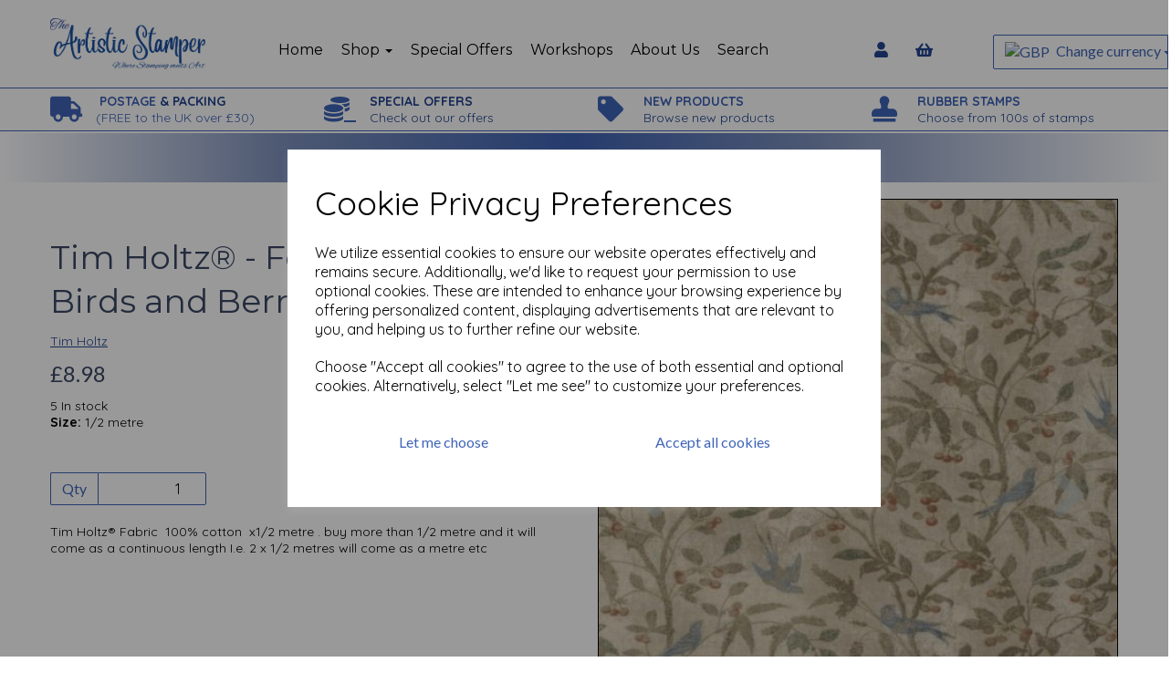

--- FILE ---
content_type: text/html; charset=UTF-8
request_url: https://theartisticstamper.com/foundations/tim-holtz-foundations-birds-and-berries-multi
body_size: 28473
content:
<!DOCTYPE html>
<html id="shop" lang="en">
<head  prefix="og: http://ogp.me/ns# fb: http://ogp.me/ns/fb# product: http://ogp.me/ns/product#" >
    <meta charset="utf-8">
    <meta http-equiv="X-UA-Compatible" content="IE=edge">
    <meta name="viewport" content="width=device-width, initial-scale=1">

            <title>Tim Holtz® -Foundations - Birds & Berries- Multi</title>
        <meta itemprop="name" content="Tim Holtz® -Foundations - Birds & Berries- Multi">
        <meta property="og:title" content="Tim Holtz® -Foundations - Birds & Berries- Multi">
    
    <meta property="og:site_name" content="The Artistic Stamper">

            <meta name="description" content="Tim Holtz ® Fabric 100% cotton x1/2 metre">
        <meta itemprop="description" content="Tim Holtz ® Fabric 100% cotton x1/2 metre">
        <meta property="og:description" content="Tim Holtz ® Fabric 100% cotton x1/2 metre">
    
    <link rel="preconnect" href="https://theartisticstamper.com" />
    <link rel="preconnect" href="https://theartisticstamper-static.symphonycommerce.io" crossorigin />
    <link rel="preconnect" href="https://images.shopcdn.co.uk" crossorigin />
    <link rel="preconnect" href="https://fonts.googleapis.com" />
    <link rel="preconnect" href="https://fonts.googleapis.com" crossorigin />
    <link rel="preconnect" href="https://fonts.gstatic.com" />
    <link rel="preconnect" href="https://fonts.gstatic.com" crossorigin />

    
    <link rel="stylesheet" href="//theartisticstamper-static.symphonycommerce.io/bower_components/bootstrap/dist/css/bootstrap.min.css?v=26.04.2">
<link rel="stylesheet" href="//theartisticstamper-static.symphonycommerce.io/default-layouts/css/jquery-ui.min.css?v=26.04.2">
<link rel="stylesheet" href="//theartisticstamper-static.symphonycommerce.io/default-layouts/css/shop.min.css?v=26.04.2">
<link rel="stylesheet" href="//theartisticstamper-static.symphonycommerce.io/default-layouts/css/slick.min.css?v=26.04.2">
<link rel="stylesheet" href="//theartisticstamper-static.symphonycommerce.io/default-layouts/css/snackbar.css?v=26.04.2">
<link rel="stylesheet" href="//theartisticstamper-static.symphonycommerce.io/default-layouts/css/fa-all.min.css?v=26.04.2">
<link rel="stylesheet" href="//theartisticstamper-static.symphonycommerce.io/default-layouts/css/fa-v4-shims.css?v=26.04.2">
<link rel="stylesheet" href="//theartisticstamper-static.symphonycommerce.io/default-layouts/css/skeleton.css?v=26.04.2">
<link rel="stylesheet" href="//theartisticstamper-static.symphonycommerce.io/default-layouts/css/jquery.fancybox.min.css?v=26.04.2">
<style type='text/css'  id="stylesheet_design">@import url("//fonts.googleapis.com/css?family=Montserrat:n,b,i");
@import url("//fonts.googleapis.com/css?family=Lato:n,b,i");
@import url("//fonts.googleapis.com/css?family=Quicksand:n,b,i");
#container-fluid-1683796332996 { background: linear-gradient(90deg, rgba(255,255,255,1) 0%, rgba(129,148,191,1) 24%, rgba(63,100,182,1) 49%, rgba(129,148,191,1) 70%, rgba(255,255,255,1) 100%); }
#shop { background-color: #ffffff; }
#shop #blocklab-header #container-fluid-1683192373654 { background: linear-gradient(90deg, rgba(43,72,139,1) 0%, rgba(244,244,244,1) 49%, rgba(216,53,31,1) 100%); }
#shop #global-categories-dynamic_1643043093215 { box-shadow: none; transition: none; border-radius: none; }
#shop #global-categories-dynamic_1643043093215:hover { box-shadow: none; }
#shop #global-text-1683192373654 { box-shadow: none; transition: none; border-radius: none; padding-left: 15px; padding-right: 15px; padding-top: 15px; padding-bottom: 15px; }
#shop #global-text-1683192373654:hover { box-shadow: none; }
#shop #mega-menu-default_1552402239184 { box-shadow: 0 4px 8px 0 rgba(0, 0, 0, 0.2); transition: 0.3s; border-radius: 5px; padding-left: 15px; padding-right: 15px; padding-top: 15px; padding-bottom: 15px; }
#shop #mega-menu-default_1552402239184:hover { box-shadow: 0 8px 16px 0 rgba(0, 0, 0, 0.2); }
#shop .btn-group .btn:first-child { border-radius: 2px 0px 0px 2px; }
#shop .btn-group .btn:last-child { border-radius: 0px 2px 2px 0px; }
#shop .btn.btn-default { border-radius: 2px; -moz-border-radius: 2px; -webkit-border-radius: 2px; display: inline; width: auto; }
#shop .btn.btn-default, #shop .input-group .input-group-addon, #shop .input-group .input-group-btn .btn { background-color: transparent; background-image: none; border-color: rgb(63, 100, 183); color: rgb(63, 100, 183); font-family: 'Lato', Helvetica, Arial, sans-serif; font-size: 16px; font-style: normal; font-weight: normal; text-decoration: none; text-transform: none; }
#shop .btn.btn-default:hover, #shop .btn.btn-default:focus, #shop .input-group .input-group-btn .btn:hover, #shop .input-group .input-group-btn .btn:focus { background-color: #254a9d !important; background: transparent !important; border-color: #254a9d !important; color: #254a9d !important; }
#shop .container-fluid .container { max-width: 1170px !important; }
#shop .form-control, #shop .input-group input.form-control:focus, #shop input:focus, #shop select:focus, #shop textarea:focus, #shop .form-control:focus, #shop .input-group input.form-control:focus, #shop select:focus { border-color: #234591; }
#shop .input-group .input-group-addon.left { border-radius: 2px 0px 0px 2px; -moz-border-radius: 2px 0px 0px 2px; -webkit-border-radius: 2px 0px 0px 2px; }
#shop .input-group .input-group-addon.right { border-radius: 0px 2px 2px 0px; -moz-border-radius: 0px 2px 2px 0px; -webkit-border-radius: 0px 2px 2px 0px; }
#shop .input-group .input-group-btn.left .btn-default { border-radius: 2px 0px 0px 2px; -moz-border-radius: 2px 0px 0px 2px; -webkit-border-radius: 2px 0px 0px 2px; }
#shop .input-group .input-group-btn.right .btn-default { border-radius: 0px 2px 2px 0px; -moz-border-radius: 0px 2px 2px 0px; -webkit-border-radius: 0px 2px 2px 0px; }
#shop .input-group input.form-control { height: 36px; }
#shop .input-group input.form-control.left { border-radius: 2px 0px 0px 2px; -moz-border-radius: 2px 0px 0px 2px; -webkit-border-radius: 2px 0px 0px 2px; }
#shop .input-group input.form-control.right { border-radius: 0px 2px 2px 0px; -moz-border-radius: 0px 2px 2px 0px; -webkit-border-radius: 0px 2px 2px 0px; }
#shop .shopblocks-add-to-basket .input-group .input-group-addon { height: 36px; }
#shop .shopblocks-add-to-basket .input-group .quantity-field { height: 36px; }
#shop .sub-category-box { padding-top: 15px !important; }
#shop a { color: #234591; font-style: normal; font-weight: normal; text-decoration: underline; }
#shop a:hover, #shop a:focus { color: #5f84d5; font-style: normal; font-weight: normal; text-decoration: underline; }
#shop h1, #shop h1 a { font-family: 'Montserrat', Helvetica, Arial, sans-serif; font-size: 36px; color: #3b4865; font-style: normal; font-weight: normal; text-decoration: none; text-transform: none; }
#shop h2, #shop h3, #shop h4, #shop h5, #shop h6, #shop h2 a, #shop h3 a, #shop h4 a, #shop h5 a, #shop h6 a { font-family: 'Lato', Helvetica, Arial, sans-serif; font-size: 24px; color: #3b4865; font-style: normal; font-weight: normal; text-decoration: none; text-transform: none; }
#shop html, #shop body, #shop p, #shop ul, #shop ol, #shop li, #shop th, #shop td, #shop label { font-family: 'Quicksand', Helvetica, Arial, sans-serif; font-size: 14px; color: #000000; }
#shop input, #shop select, #shop textarea, #shop .form-control, #shop .input-group input.form-control, #shop .shopblocks-add-to-basket .input-group .quantity-field, #shop select { border-color: rgb(63, 100, 183); font-size: 16px; color: #000000; }
#shop #mmv2_mega-menu-v2_1552402239184 > div.navbar.yamm > div > div.navbar-header > div > div > a.btn.btn-default > i { font-size: 30px; }

</style><style type='text/css' >
#shop #blocklab-header #container-fluid-1553159783488 {margin-top: 0px; border-bottom: none}
#shop #blocklab-header #container-fluid-1553160228554 {margin-top: 0px}
#shop #blocklab-header #container-fluid-1553160326506 {margin-top: 0px}
#shop #blocklab-header #container-fluid-1553160930725 {margin-top: 0px}
#shop #blocklab-header #container-fluid-1683796332996 {margin-top: 0px}
#shop #blocklab-header #container-fluid-global-blank-default_1552402699865 {border-bottom: none}
#shop #blocklab-header #container-fluid-global-blank-default_1555595479863 {border-bottom: none}
#shop #blocklab-header #container-fluid-global-shop-logo_1552401890509 {border-bottom: none}
#shop #blocklab-header #container-fluid-menu-dynamic_1555595476625 {border-bottom: none}
#shop #blocklab-header #container-fluid-plugin_currencies-blocks-currency-changer_1555595419679 {border-color: rgb(63, 100, 183); border-bottom-width: 1px; border-bottom-style: solid; border-bottom: 0px none rgb(81, 85, 94)}
#shop #blocklab-header #master-container-fluid_1552402497081 {background: none 0% 0% / auto repeat scroll padding-box border-box rgba(0, 0, 0, 0); border-bottom: 1px solid rgb(63, 100, 183); border-top-color: rgb(63, 100, 183); border-right-color: rgb(63, 100, 183); border-left-color: rgb(63, 100, 183); border-color: rgb(63, 100, 183)}
#shop #blocklab-header #master-container-fluid_1552490207885 {background: none 0% 0% / auto repeat scroll padding-box border-box rgba(0, 0, 0, 0); border-bottom: 0px none rgb(81, 85, 94)}
#shop #blocklab-header #master-container-fluid_1553159914422 {background: none 0% 0% / auto repeat scroll padding-box border-box rgba(0, 0, 0, 0); border-bottom: 1px solid rgb(63, 100, 183); border-top-color: rgb(63, 100, 183); border-right-color: rgb(63, 100, 183); border-left-color: rgb(63, 100, 183); border-color: rgb(63, 100, 183)}
#shop #blocklab-header #master-container-fluid_1555595482876 {background: none 0% 0% / auto repeat scroll padding-box border-box rgba(0, 0, 0, 0); border-bottom: none; border-top-color: rgb(63, 100, 183); border-right-color: rgb(63, 100, 183); border-left-color: rgb(63, 100, 183)}
#shop #blocklab-header #master-container-fluid_1555595486510 {background: none 0% 0% / auto repeat scroll padding-box border-box rgba(0, 0, 0, 0); border-bottom: 0px none rgb(81, 85, 94)}
#shop #blocklab-header > #container-fluid-1553159783488 {margin-top: 0px}
#shop #blocklab-header > #container-fluid-1553160228554 {margin-top: 0px}
#shop #blocklab-header > #container-fluid-1553160326506 {margin-top: 0px}
#shop #blocklab-header > #container-fluid-1553160930725 {margin-top: 0px}
#shop #blocklab-header > #container-fluid-1683796332996 {margin-top: 0px}
#shop #blocklab-header > .container-fluid {margin-bottom: 0px}
#shop #global-blank-default_1552402699865 {padding: 5px 0px}
#shop #global-shop-logo_1552401890509 {padding: 20px 0px; text-align: left; margin-bottom: 0px}
#shop #global-shop-logo_1552401890509 .display-block img.logo-image.center-block.img-responsive {width: 100%}
#shop #global-shop-logo_1552401890509 img.logo-image.center-block.img-responsive {display: inline-block; width: 100% !important}
#shop #global-text-1553159783488 {outline: none; position: relative; padding: 5px 0px}
#shop #global-text-1553160228554 {outline: none; position: relative; padding: 5px 0px}
#shop #global-text-1553160326506 {outline: none; position: relative; padding: 5px 0px}
#shop #global-text-1553160930725 {outline: none; position: relative; padding: 5px 0px}
#shop #global-text-1683796332996 {outline: none; position: relative; padding: 15px 0px}
#shop #mega-menu-v2_1552402239184 #mmv2_mega-menu-v2_1552402239184 #mmv2-page-mask_mega-menu-v2_1552402239184 {display: none}
#shop #mega-menu-v2_1552402239184 #mmv2_mega-menu-v2_1552402239184 div.navbar.yamm {min-height: auto}
#shop #menu-dynamic_1552490201871 {padding: 0px 5px; font-size: 16px}
#shop #menu-dynamic_1552490201871 .container.navbar .nav.navbar-nav.full-width a {font-size: 17px}
#shop #menu-dynamic_1552490201871 .container.navbar .nav.navbar-nav.full-width li {font-size: 16px}
#shop #menu-dynamic_1552490201871 .container.navbar .nav.navbar-nav.full-width li . i.fa.fa-shopping-basket {transform: none}
#shop #menu-dynamic_1552490201871 .container.navbar .nav.navbar-nav.full-width li .. i.fa.fa-shopping-basket {transform: none}
#shop #menu-dynamic_1552490201871 .container.navbar ul.nav.navbar-nav.full-width {font-size: 16px}
#shop #menu-dynamic_1552490201871 div.container.navbar {text-align: center; font-size: 16px}
#shop #menu-dynamic_1552490201871 li {display: block; float: left}
#shop #menu-dynamic_1552490201871 li:last-child a {border: none !important}
#shop #menu-dynamic_1552490201871 ul.dropdown-menu {background: rgba(0, 0, 0, 0); background-color: rgba(0, 0, 0, 0)}
#shop #menu-dynamic_1552490201871 ul.nav.navbar-nav.full-width {float: none; display: inline-block; vertical-align: top; width: auto; margin-right: inherit}
#shop #menu-dynamic_1555595476625 {font-size: 16px; padding: 10px 0px}
#shop #menu-dynamic_1555595476625 .container.navbar .nav.navbar-nav.full-width li . i.fa.fa-shopping-basket {transform: none}
#shop #menu-dynamic_1555595476625 .container.navbar .nav.navbar-nav.full-width li .. i.fa.fa-shopping-basket {transform: none}
#shop #menu-dynamic_1555595476625 .nav .open>a {background-color: transparent}
#shop #menu-dynamic_1555595476625 a {font-size: 17px; padding-top: 3px; padding-bottom: 3px}
#shop #menu-dynamic_1555595476625 div.container.navbar {text-align: right; font-size: 16px}
#shop #menu-dynamic_1555595476625 li {display: block; float: left; font-size: 16px}
#shop #menu-dynamic_1555595476625 li a.fa-caret-down:focus {background-color: transparent}
#shop #menu-dynamic_1555595476625 li a:focus {background-color: transparent}
#shop #menu-dynamic_1555595476625 li a:hover {background-color: transparent}
#shop #menu-dynamic_1555595476625 li:last-child a {border: none !important}
#shop #menu-dynamic_1555595476625 ul.dropdown-menu {background: rgba(0, 0, 0, 0); background-color: rgba(0, 0, 0, 0)}
#shop #menu-dynamic_1555595476625 ul.nav.navbar-nav.full-width {float: right; display: block; vertical-align: top; width: auto; margin-right: -15px; font-size: 16px}
#shop #plugin_currencies-blocks-currency-changer_1553686992185 {padding: 10px 0px}
#shop #plugin_currencies-blocks-currency-changer_1553686992185 .input-group .btn-group .btn.btn-default.dropdown-toggle img {display: inline; padding-right: 4px; position: relative; top: -1px}
#shop #plugin_currencies-blocks-currency-changer_1553686992185 .input-group .btn-group .dropdown-menu img {padding-right: 4px; position: relative; top: -1px}
#shop #plugin_currencies-blocks-currency-changer_1553686992185 div .input-group .btn-group .btn.btn-default.dropdown-toggle img {display: inline; padding-right: 4px; position: relative; top: -1px}
#shop #plugin_currencies-blocks-currency-changer_1553686992185 div .input-group .btn-group .dropdown-menu li a img {padding-right: 4px; position: relative; top: -1px}
#shop #plugin_currencies-blocks-currency-changer_1553686992185 div .input-group .btn-group ul.dropdown-menu {overflow-y: auto}
#shop #plugin_currencies-blocks-currency-changer_1553686992185 img {display: inline; padding-right: 4px; position: relative; top: -1px; height: 11px}
#shop #plugin_currencies-blocks-currency-changer_1555595419679 {padding: 5px 0px; margin-bottom: 40px}
#shop #plugin_currencies-blocks-currency-changer_1555595419679 .input-group .btn-group .btn.btn-default.dropdown-toggle img {display: inline; padding-right: 4px; position: relative; top: -1px}
#shop #plugin_currencies-blocks-currency-changer_1555595419679 .input-group .btn-group .dropdown-menu img {padding-right: 4px; position: relative; top: -1px}
#shop #plugin_currencies-blocks-currency-changer_1555595419679 div .input-group .btn-group .btn.btn-default.dropdown-toggle img {display: inline; padding-right: 4px; position: relative; top: -1px}
#shop #plugin_currencies-blocks-currency-changer_1555595419679 div .input-group .btn-group .dropdown-menu li a img {padding-right: 4px; position: relative; top: -1px}
#shop #plugin_currencies-blocks-currency-changer_1555595419679 div .input-group .btn-group ul.dropdown-menu {overflow-y: auto}
#shop #plugin_currencies-blocks-currency-changer_1555595419679 img {display: inline; padding-right: 4px; position: relative; top: -1px; height: 11px}
@media screen and (max-width: 767px) { html#shop #global-text-1553160326506 {display: none !important}}
@media screen and (max-width: 767px) { html#shop #global-blank-default_1552402699865 {display: none !important}}
@media screen and (max-width: 767px) { html#shop #global-blank-default_1555595479863 {display: none !important}}
@media screen and (min-width: 768px) and (max-width: 991px) { html#shop #global-blank-default_1555595479863 {display: none !important}}
@media screen and (min-width: 992px) { html#shop #global-blank-default_1555595479863 {display: none !important}}
@media screen and (max-width: 767px) { html#shop #global-text-1553159783488 {display: none !important}}
@media screen and (max-width: 767px) { html#shop #global-blank-default_1555595482270 {display: none !important}}
@media screen and (min-width: 768px) and (max-width: 991px) { html#shop #global-blank-default_1555595482270 {display: none !important}}
@media screen and (min-width: 992px) { html#shop #global-blank-default_1555595482270 {display: none !important}}
@media screen and (max-width: 767px) { html#shop #global-text-1553160930725 {display: none !important}}
@media screen and (max-width: 767px) { html#shop #mega-menu-default_1552402239184 {display: none !important}}
@media screen and (max-width: 767px) { html#shop #plugin_currencies-blocks-currency-changer_1553686992185 {display: none !important}}
@media screen and (max-width: 767px) { html#shop #menu-dynamic_1552490201871 {display: none !important}}
@media screen and (max-width: 767px) { html#shop #global-shop-logo_1552401890509 {display: none !important}}
@media screen and (max-width: 767px) { html#shop #container-fluid-global-blank-default_1555594935180 {display: none !important}}
@media screen and (min-width: 768px) and (max-width: 991px) { html#shop #container-fluid-global-blank-default_1555594935180 {display: none !important}}
@media screen and (min-width: 992px) { html#shop #container-fluid-global-blank-default_1555594935180 {display: none !important}}
@media screen and (max-width: 767px) { html#shop #global-text-1553160228554 {display: none !important}}
@media screen and (max-width: 767px) { html#shop #master-container-fluid_1553159914422 {display: none !important}}
@media screen and (min-width: 768px) and (max-width: 991px) { html#shop #menu-dynamic_1555595272640 {display: none !important}}
@media screen and (min-width: 768px) and (max-width: 991px) { html#shop #container-fluid-menu-dynamic_1555595272640 {display: none !important}}
@media screen and (min-width: 992px) { html#shop #container-fluid-menu-dynamic_1555595272640 {display: none !important}}
@media screen and (min-width: 768px) and (max-width: 991px) { html#shop #container-fluid-menu-dynamic_1565176599451 {display: none !important}}
@media screen and (min-width: 992px) { html#shop #container-fluid-menu-dynamic_1565176599451 {display: none !important}}
@media screen and (min-width: 768px) and (max-width: 991px) { html#shop #plugin_currencies-blocks-currency-changer_1555595419679 {display: none !important}}
@media screen and (min-width: 992px) { html#shop #plugin_currencies-blocks-currency-changer_1555595419679 {display: none !important}}
@media screen and (min-width: 768px) and (max-width: 991px) { html#shop #menu-dynamic_1555595476625 {display: none !important}}
@media screen and (min-width: 992px) { html#shop #menu-dynamic_1555595476625 {display: none !important}}
</style><style type='text/css' >
#shop #blocklab-footer #container-fluid-1552557763001 {margin-top: 0px; border-bottom: none}
#shop #blocklab-footer #container-fluid-1552557783656 {margin-top: 0px}
#shop #blocklab-footer #container-fluid-1552557804568 {margin-top: 0px}
#shop #blocklab-footer #container-fluid-1600086682622 {margin-top: 0px}
#shop #blocklab-footer #container-fluid-footer-default {background: rgb(255, 255, 255); border-bottom: 1px solid rgb(234, 234, 234); border-top-color: rgb(234, 234, 234); border-right-color: rgb(234, 234, 234); border-left-color: rgb(234, 234, 234)}
#shop #blocklab-footer #container-fluid-global-blank-default_1552557915362 {border-bottom: none; border-top-color: rgb(63, 100, 183); border-right-color: rgb(63, 100, 183); border-left-color: rgb(63, 100, 183); background: rgb(255, 255, 255); border-color: rgb(63, 100, 183); border-bottom-width: 1px; border-bottom-style: solid}
#shop #blocklab-footer #container-fluid-menu-dynamic_1552557755826 {border-bottom: 0px none rgb(81, 85, 94)}
#shop #blocklab-footer #container-fluid_1552557878608 {background: rgb(255, 255, 255)}
#shop #blocklab-footer #master-container-fluid_1552557800271 {background: none 0% 0% / auto repeat scroll padding-box border-box rgba(0, 0, 0, 0); border-bottom: 1px solid rgb(234, 234, 234); border-top-color: rgb(234, 234, 234); border-right-color: rgb(234, 234, 234); border-left-color: rgb(234, 234, 234)}
#shop #blocklab-footer #master-container-fluid_1552557895788 {background: rgb(255, 255, 255); border-bottom: 1px solid rgb(255, 255, 255); border-top-color: rgb(255, 255, 255); border-right-color: rgb(255, 255, 255); border-left-color: rgb(255, 255, 255)}
#shop #blocklab-footer > #container-fluid-1552557804568 {margin-top: 0px}
#shop #blocklab-footer > #container-fluid-1600086682622 {margin-top: 0px}
#shop #blocklab-footer > .container-fluid {margin-bottom: 0px}
#shop #footer-default {color: rgb(63, 100, 183); padding: 5px 0px}
#shop #footer-default p.text-center {color: rgb(63, 100, 183)}
#shop #global-text-1552557763001 {outline: none; position: relative}
#shop #global-text-1552557783656 {outline: none; position: relative}
#shop #global-text-1552557804568 {outline: none; position: relative; margin-bottom: 15px; padding: 10px 0px}
#shop #global-text-1600086682622 {outline: none; position: relative; padding: 15px 0px}
#shop #menu-dynamic_1552557755826 {text-decoration: none; font-style: normal; padding: 10px 0px}
#shop #menu-dynamic_1552557755826 .container.navbar .list-unstyled li . i.fa.fa-shopping-basket {transform: none}
#shop #menu-dynamic_1552557755826 a {text-decoration: none; font-style: normal}
#shop #menu-dynamic_1552557755826 div.container.navbar {text-decoration: none; font-style: normal}
#shop #menu-dynamic_1552557755826 li {text-decoration: none; font-style: normal}
#shop #menu-dynamic_1552557755826 li:last-child a {border: none !important}
#shop #menu-dynamic_1552557755826 ul.dropdown-menu {background: rgba(0, 0, 0, 0); background-color: rgba(0, 0, 0, 0)}
#shop #menu-dynamic_1552557755826 ul.list-unstyled {text-decoration: none; font-style: normal}
#shop #menu-dynamic_1733833772006 .container.menu-responsive .navbar #navbar-1733833772006 .nav.navbar-nav.full-width li . i.fa.fa-shopping-basket {transform: none}
#shop #menu-dynamic_1733833772006 li:last-child a {border: none !important}

</style><style type='text/css' >
#shop #blocklab-product-page #container-fluid-plugin_out_of_stock_notify-blocks-out-of-stock-notify_1562229717772 {border-bottom: 0px none rgb(81, 85, 94)}
#shop #blocklab-product-page #container-fluid-product-add-to-basket-with-qty {border-bottom: 0px none rgb(81, 85, 94)}
#shop #blocklab-product-page #container-fluid-product-brand-default {border-bottom: 0px none rgb(81, 85, 94)}
#shop #blocklab-product-page #container-fluid-product-description-default {border-bottom: 0px none rgb(81, 85, 94)}
#shop #blocklab-product-page #container-fluid-product-name-default {border-bottom: 0px none rgb(81, 85, 94)}
#shop #blocklab-product-page #container-fluid-product-options-default {border-bottom: 0px none rgb(81, 85, 94)}
#shop #blocklab-product-page #container-fluid-product-price-default {border-bottom: 0px none rgb(81, 85, 94)}
#shop #blocklab-product-page #container-fluid-product-promo-default {border-bottom: 0px none rgb(81, 85, 94)}
#shop #blocklab-product-page #container-fluid-product-sku-default {border-bottom: 0px none rgb(81, 85, 94)}
#shop #blocklab-product-page #container-fluid-product-stock-default {border-bottom: 0px none rgb(81, 85, 94)}
#shop #blocklab-product-page > .container-fluid {margin-bottom: 0px}
#shop #global-blank-default_1552559671890 {padding: 15px 0px}
#shop #global-code_1629974616602 {padding: 20px 0px; color: rgb(255, 255, 255)}
#shop #global-code_1629974616602 div {color: rgb(255, 255, 255)}
#shop #global-code_1629974616602 p {color: rgb(255, 255, 255)}
#shop #plugin_out_of_stock_notify-blocks-out-of-stock-notify_1562229717772 {padding: 10px 0px}
#shop #product-add-to-basket-with-qty {text-align: right}
#shop #product-add-to-basket-with-qty button.add-to-basket.btn.btn-default {text-align: right}
#shop #product-add-to-basket-with-qty div.col-xs-12 {text-align: right}
#shop #product-add-to-basket-with-qty div.col-xs-5 {text-align: right}
#shop #product-add-to-basket-with-qty div.col-xs-7 {text-align: right}
#shop #product-add-to-basket-with-qty div.input-group {text-align: right}
#shop #product-add-to-basket-with-qty div.row.push-down {text-align: right}
#shop #product-add-to-basket-with-qty input {text-align: right}
#shop #product-add-to-basket-with-qty input.form-control.quantity-field.right {text-align: right}
#shop #product-add-to-basket-with-qty p {text-align: right}
#shop #product-add-to-basket-with-qty span.input-group-addon.left {text-align: right}
#shop #product-brand-default p {font-size: 14px}
#shop #product-description-default {margin-bottom: 30px}
#shop #product-images-thumbnails-bottom {padding: 0px; border: 1px solid}
#shop #product-related-products-default_1552559499775 {color: rgb(59, 72, 101)}
#shop #product-related-products-default_1552559499775 .container-fluid .container .row .product..col-lg-3.col-md-4.col-sm-6.col-xs-12 .product-block-inner .col-xs-6.col-sm-12.col-md-12.col-lg-12 .product-block-image-link img.sticker-image {z-index: 1; position: absolute; pointer-events: none; height: 20%; max-width: 100%; overflow: auto; bottom: 0px; left: 0px}
#shop #product-related-products-default_1552559499775 .container-fluid .container .row .product..col-lg-3.col-md-4.col-sm-6.col-xs-12 .product-block-inner .col-xs-6.col-sm-6.col-md-12.col-lg-12 .row .col-xs-12 .row.push-down-sm .col-xs-12 .no-underline h5.font-12.was-price.margin-bottom-0.inc-vat-was-price {display: none}
#shop #product-related-products-default_1552559499775 .container-fluid .container .row .product..col-lg-3.col-md-4.col-sm-6.col-xs-12 .product-block-inner .col-xs-6.col-sm-6.col-md-12.col-lg-12 .row .col-xs-12 .row.push-down-sm .col-xs-12 .no-underline h5.font-14.bold.margin-bottom-0.ex-vat-price {display: none}
#shop #product-related-products-default_1552559499775 a.no-underline {color: rgb(59, 72, 101)}
#shop #product-related-products-default_1552559499775 a.push-down {color: rgb(59, 72, 101)}
#shop #product-related-products-default_1552559499775 div.col-lg-3.col-md-4.col-sm-6.col-xs-12.product {color: rgb(59, 72, 101)}
#shop #product-related-products-default_1552559499775 div.col-xs-12 {color: rgb(59, 72, 101)}
#shop #product-related-products-default_1552559499775 div.col-xs-6.col-sm-12.col-md-12.col-lg-12 {color: rgb(59, 72, 101)}
#shop #product-related-products-default_1552559499775 div.col-xs-6.col-sm-6.col-md-12.col-lg-12 {color: rgb(59, 72, 101)}
#shop #product-related-products-default_1552559499775 div.container {color: rgb(59, 72, 101)}
#shop #product-related-products-default_1552559499775 div.container-fluid {color: rgb(59, 72, 101)}
#shop #product-related-products-default_1552559499775 div.row {color: rgb(59, 72, 101)}
#shop #product-related-products-default_1552559499775 div.row.attributes {color: rgb(59, 72, 101)}
#shop #product-related-products-default_1552559499775 div.row.push-down {color: rgb(59, 72, 101)}
#shop #product-related-products-default_1552559499775 div.row.push-down-sm {color: rgb(59, 72, 101)}
#shop #product-related-products-default_1552559499775 h1.text-center {color: rgb(59, 72, 101)}
#shop #product-related-products-default_1552559499775 h4.font-14.margin-bottom-0 {color: rgb(59, 72, 101)}
#shop #product-related-products-default_1552559499775 h5.font-14.bold.margin-bottom-0 {color: rgb(59, 72, 101)}
#shop #product-related-products-default_1552559499775 img.img-responsive {color: rgb(59, 72, 101)}

</style><link id="stylesheet_src" rel="stylesheet" href="//theartisticstamper-static.symphonycommerce.io/plugins/currencies/currencies.css?dt=26092017&v=26.04.2">

            <link rel="icon" href="https://theartisticstamper-static.symphonycommerce.io/images/favicons/496e9885c99dd3229dceafeadded0c00.ico">
    
    
    <link rel="alternate" type="application/rss+xml" title="The Artistic Stamper" href="https://theartisticstamper.com/rss">

                                                            <link rel="canonical" href="/foundations/tim-holtz-foundations-birds-and-berries-multi">
                <meta property="og:url" content="https://theartisticstamper.com/foundations/tim-holtz-foundations-birds-and-berries-multi">
        
    <script src="//theartisticstamper-static.symphonycommerce.io/default-layouts/js/libraries/js.cookie.min.js?v=26.04.2"></script>

                        <script>
    // Define dataLayer and the gtag function.
    window.dataLayer = window.dataLayer || [];
    function gtag(){dataLayer.push(arguments);}

    // Set default consent to 'denied' as a placeholder
    // Determine actual values based on your own requirements
    gtag('consent', 'default', {
        'ad_storage': 'denied',
        'ad_user_data': 'denied',
        'ad_personalization': 'denied',
        'analytics_storage': 'denied'
    });
    gtag('set', 'url_passthrough', true);
    gtag('set', 'ads_data_redaction', true);
</script>
<!-- GA4 -->
<script async src="https://www.googletagmanager.com/gtag/js?id=G-5V2Q9M29GC"></script>
<script>
    window.dataLayer = window.dataLayer || [];
    function gtag(){dataLayer.push(arguments);}

    gtag('js', new Date());
    gtag('config', 'G-5V2Q9M29GC' );
</script>
<script>
    function consentGrantedAdStorage() {
        gtag('consent', 'update', {
            'ad_storage': 'granted'
        });
    }

    function consentGrantedAdUserData() {
        gtag('consent', 'update', {
            'ad_user_data': 'granted'
        });
    }

    function consentGrantedAdPersonalisation() {
        gtag('consent', 'update', {
            'ad_personalization': 'granted'
        });
    }

    function consentAnalyticsStorage() {
        gtag('consent', 'update', {
            'analytics_storage': 'granted'
        });
    }
</script>
<script>
    window.addEventListener('cookie-consent', function (e) {
        if (e.detail.consent) {
            switch (e.detail.type) {
                case 'performance_and_analytics':
                    consentAnalyticsStorage();
                    break;
                case 'advertising':
                    consentGrantedAdStorage();
                    consentGrantedAdUserData();
                    consentGrantedAdPersonalisation();
                    gtag('set', 'url_passthrough', false);
                    gtag('set', 'ads_data_redaction', false);
                    break;
                default:
                    return;
            }
        }
    });

    const ga4_events = [
        'add_payment_info',
        'add_shipping_info',
        'add_to_cart',
        'begin_checkout',
        'purchase',
        'remove_from_cart',
        'view_cart',
        'view_item',
    ];

    ga4_events.forEach(name => {
        window.addEventListener(name, function (e) {
            if (e.detail.data) {
                gtag("event", name, e.detail.data);
            }
        });
    });
</script>
<!-- END GA4 -->        
        
                                    <!-- Google Analytics -->
<script>
window.ga=window.ga||function(){(ga.q=ga.q||[]).push(arguments)};ga.l=+new Date;
if (Cookies.get("cookie_notice_agreed") != "optout" && (1 || Cookies.get("cookie_notice_agreed") == "consent")) {
    ga("create", "UA-98114179-1", "auto");
    ga("send", "pageview");
}
</script>
<script async src='https://www.google-analytics.com/analytics.js'></script>
<!-- End Google Analytics -->

            
                        
                        <meta name="twitter:card" content="product">
            <meta name="twitter:data1" content="£8.98">
            <meta name="twitter:label1" content="Price">
        
                    <meta property="og:price:amount" content="8.9800" />
            <meta property="og:price:currency" content="GBP">
            <meta property="og:type" content="product">
            <meta property="og:id" content="7794">
                                                <meta property="og:availability" content="in stock">
                                    
                    <meta property="product:price:amount" content="8.9800" />
            <meta property="product:price:currency" content="GBP" />
        
                                    <meta itemprop="image" content="https://theartisticstamper-static.symphonycommerce.io/images/2023/01/contain/512x512/dd8b3a46bc6420067a2c1c86b6a414ba.jpg">
            
                            <meta property="og:image" content="https://theartisticstamper-static.symphonycommerce.io/images/2023/01/contain/512x512/dd8b3a46bc6420067a2c1c86b6a414ba.jpg">
                <meta property="og:image:height" content="512">
                <meta property="og:image:width" content="512">
                        
    
    <style>
        [v-cloak] { display:none }
        [id^="rxp-overlay"] { z-index: 99999 !important; }
    </style>

</head>
<body class="foundationstimholtzfoundationsbirdsandberriesmulti foundations timholtzfoundationsbirdsandberriesmulti launched size:12-metre tag_fabric tag_timholtz tag_timholtzfabric" >
<script>
        window.pageData = {"type":"product","name":"Tim Holtz\u00ae - Foundations - Birds and Berries - Multi","slug":"tim-holtz-foundations-birds-and-berries-multi"}</script>


    <style>
    .cookie-pop-up-wrapper {
        width: 100vw;
        height: 100vh;
        position: fixed;
        z-index: 1000000;
        background-color: rgba(0, 0, 0, .4);
        display: none;
        justify-content: center;
        align-items: center;
        overflow: hidden;
    }

    .cookie-pop-up > * > p {
        color: black !important;
    }

    .cookie-pop-up {
        background-color: white;
        max-width: 650px;
        box-shadow: 0 4px 8px rgba(255, 255, 255, 0.1);
        margin-right: auto;
        margin-left: auto;
        width: 95%;

        max-height: 90vh;
        overflow-y: auto;
    }

    @media (max-width: 650px) {
        .cookie-pop-up {
            max-height: 95%;
            overflow: scroll;
        }
    }

    .cookie-pop-up-content {
        margin-bottom: 15px;
    }

    #let-me-choose-content > p,
    .cookie-pop-up-content > p {
        font-size: 16px !important;
        padding: 5px 0;
        text-wrap: pretty;
    }

    #let-me-choose-content .let-me-choose-heading,
    #cookie-pop-up-content .cookie-pop-up-heading {
        font-size: 36px !important;
        font-style: normal;
        font-weight: 400;
        text-decoration: none;
        text-transform: none;
    }

    #let-me-choose-content,
    .cookie-pop-up-content {
        padding: 30px;
    }


    .cookie-pop-up-btn-wrapper {
        display: flex;
        width: 100%;
        gap: 10px;
        padding-top: 10px;
    }

    .cookie-pop-up-btn-wrapper > button {
        width: 100%;
    }

    .cookie-pop-up-btn {
        padding: 15px;
        border: 0;
        cursor: pointer;
        font-size: 20px;
        flex-grow: 1;
    }

    .cookie-pop-up-btn:hover {
        transition: all .2s ease-in-out;
    }

    .cookie-accordion-wrapper {
        padding: 25px 0;
    }

    .cookie-accordion {
        background-color: rgba(0,0,0,0);
        color: #444;
        cursor: pointer;
        padding: 18px;
        border: none;
        margin-top: -1px;
        text-align: left;
        outline: none;
        font-size: 15px;
        transition: 0.4s;
        border-top: 1px solid rgba(0,0,0,.3);
        border-bottom: 1px solid rgba(0,0,0,.3);
    }

    .cookie-preference-info {
        padding: 0 18px;
        max-height: 0;
        overflow: hidden;
        transition: max-height 0.2s ease-out;
    }

    .cookie-accordion .cookie-switch {
        position: relative;
        display: inline-block;
        width: 52px;
        height: 26px;
        margin-left: 10px;
        margin-top: -4px;
        float: inline-end;
    }

    .cookie-accordion .cookie-switch input {
        opacity: 0;
        width: 0;
        height: 0;
    }

    .cookie-accordion .fa-chevron-down {
        float: inline-end;
        position: relative;
        margin-left: 10px;
    }

    .cookie-accordion .cookie-slider {
        position: absolute;
        cursor: pointer;
        top: 0;
        left: 0;
        right: 0;
        bottom: 0;
        background-color: #ccc;
        transition: .4s;
    }

    .cookie-accordion .cookie-slider:before {
        position: absolute;
        content: "";
        height: 18px;
        width: 18px;
        left: 4px;
        bottom: 4px;
        background-color: white;
        transition: .4s;
    }

    input:checked + .cookie-slider {
        background-color: rgba(55, 66, 74, .8);
    }

    input:focus + .cookie-slider {
        box-shadow: 0 0 1px rgba(55, 66, 74, 1);
    }

    input:checked + .cookie-slider:before {
        transform: translateX(26px);
    }

    .cookie-slider.round {
        border-radius: 34px;
    }

    .cookie-slider.round:before {
        border-radius: 50%;
    }
</style>

<div class="cookie-pop-up-wrapper">
    <div class="cookie-pop-up">
        <div id="cookie-pop-up-content" class="cookie-pop-up-content">
            <p class="cookie-pop-up-heading">Cookie Privacy Preferences</p>

            <p>We utilize essential cookies to ensure our website operates effectively and remains secure. Additionally, we'd like to request your permission to use optional cookies. These are intended to enhance your browsing experience by offering personalized content, displaying advertisements that are relevant to you, and helping us to further refine our website.</p><p>Choose "Accept all cookies" to agree to the use of both essential and optional cookies. Alternatively, select "Let me see" to customize your preferences.</p>
            <div class="cookie-pop-up-btn-wrapper">
                <button class="cookie-pop-up-btn btn btn-default" id="let-me-choose">Let me choose</button>
                <button class="cookie-pop-up-btn btn btn-default cookie-accept-all">Accept all cookies</button>
            </div>
        </div>

        <div id="let-me-choose-content" class="cookie-preferences" style="display:none;">
            <p class="let-me-choose-heading">Privacy Preference Centre</p>

            <p>Our website utilizes cookies to enhance your browsing experience and to present you with content tailored to your preferences on this device and browser. Below, you will find detailed information about the function of cookies, enabling you to make informed choices about which cookies you wish to accept. Please note that disabling certain cookies might impact your user experience on our site. It's important to remember that cookie preferences need to be set individually for each device and browser you use. Clearing your browser's cache may also remove your cookie settings. You have the freedom to modify your cookie preferences at any point in the future.</p><p>For a comprehensive understanding of our use of cookies, please refer to our complete cookies policy.</p>                            <p>
                    <a href="/pages/cookie-policy">Read our full cookie policy</a>
                </p>
                        <button class="cookie-pop-up-btn btn btn-default cookie-accept-all">
                Accept all cookies            </button>

            <div class="cookie-accordion-wrapper">
                <div id="cookie-necessary">
                    <div class="cookie-accordion">
                        <span class="section-header">Strictly Necessary</span>
                        <span class="fas fa-chevron-down"></span>
                        <label class="cookie-switch">
                            <input class="cookie-checkbox" type="checkbox" checked="checked" name="strictly_necessary" disabled>
                            <span class="cookie-slider round"></span>
                        </label>
                    </div>
                    <div class="cookie-preference-info">
                        <p>These cookies are needed for the website to work and for us to fulfil our contractual obligations. This means they can't be switched off. They enable essential functionality such as security, accessibility and live chat support. They also help us to detect and prevent fraud. You can set your browser to block or alert you about these cookies, but it means some parts of the site won't work.</p>                    </div>
                </div>

                <div id="cookie-performance" >
                    <div class="cookie-accordion">
                        <span class="section-header">Performance and Analytics</span>
                        <span class="fas fa-chevron-down"></span>
                        <label class="cookie-switch">
                            <input class="cookie-checkbox" type="checkbox" name="performance_and_analytics">
                            <span class="cookie-slider round"></span>
                        </label>
                    </div>
                    <div class="cookie-preference-info">
                        <p>These cookies allow us to measure and improve the performance of our site. They help us to know how popular pages are, and to see how visitors move around the site. If you don't allow these cookies, we won't know when you've visited our site, and we won't be able to monitor its performance.</p>                    </div>
                </div>

                <div id="cookie-functional" >
                    <div class="cookie-accordion">
                        <span class="section-header">Functional</span>
                        <span class="fas fa-chevron-down"></span>
                        <label class="cookie-switch">
                            <input class="cookie-checkbox" type="checkbox" name="functional">
                            <span class="cookie-slider round"></span>
                        </label>
                    </div>
                    <div class="cookie-preference-info">
                        <p>These cookies enable us to provide enhanced functionality and personalisation. They may be set by us or by third party providers whose services we've added to our pages. If you don't allow these cookies, some or all of these services may not work properly.</p>                    </div>
                </div>

                <div id="cookie-advertising" >
                    <div class="cookie-accordion">
                        <span class="section-header">Advertising</span>
                        <span class="fas fa-chevron-down"></span>
                        <label class="cookie-switch">
                            <input class="cookie-checkbox" type="checkbox" name="advertising">
                            <span class="cookie-slider round"></span>
                        </label>
                    </div>
                    <div class="cookie-preference-info">
                        <p>These cookies collect information about your browsing habits to show you personalised adverts. They may be used to build a profile of your interests and show you relevant adverts on other sites. They don't store directly personal information, but are based on uniquely identifying your browser and internet device. If you don't allow these cookies, the adverts you see will be less relevant.</p>                    </div>
                </div>
            </div>

            <button class="cookie-pop-up-btn btn btn-default" id="cookie-confirm-choices">Confirm my choices</button>
        </div>
    </div>
</div>

<script>
    document.getElementById('let-me-choose').addEventListener('click', function() {
        const content = document.getElementById('let-me-choose-content');
        const cookieBanner = document.getElementById('cookie-pop-up-content');

        if (content.style.display === 'none') {
            content.style.display = 'block';
            cookieBanner.style.display = 'none';
        } else {
            content.style.display = 'none';
        }
    });

    const acc = document.getElementsByClassName("cookie-accordion");

    let accIndex;
    let cookieKeys = {};

    for (accIndex = 0; accIndex < acc.length; accIndex++) {
        acc[accIndex].addEventListener("click", function() {
            this.classList.toggle("active");
            const panel = this.nextElementSibling;

            if (panel.style.maxHeight) {
                panel.style.padding = null;
                panel.style.maxHeight = null;
                return;
            }

            panel.style.padding = "20px";
            panel.style.maxHeight = (panel.scrollHeight + 40) + "px";
        });
    }

    function cookieConsentEvent(key, consented = false) {
        return new CustomEvent("cookie-consent", {
            detail: {
                type: key,
                consent: consented
            }
        });
    }

    function closeCookiePopup(values) {
        setupCookie(values)
        document.querySelector('.cookie-pop-up-wrapper').remove();
    }

    function setupCookie(values) {
        const cname = !values.advertising && !values.functional && !values.performance_and_analytics ? 'optout' : 'optin';
        let cvalue = '';
        let total = 0;
        for (let value in values) {
            total++;
            cvalue += `${value}:${values[value]}`;
            if (total < Object.keys(values).length) {
                cvalue += '&';
            }
        }
        let d = new Date();
        d.setTime(d.getTime() + (365*24*60*60*1000)); // This must never be longer than 400 days
        let expires = "expires="+ d.toUTCString();
        document.cookie = `${cname}=${cvalue};${expires};path=/`
    }

    const keys = [
        'strictly_necessary'
    ];
            keys.push('performance_and_analytics');
                keys.push('functional');
                keys.push('advertising');
    
    function confirmAllCookies() {
        keys.forEach(function (key) {
            cookieKeys[key] = true;
            window.dispatchEvent(cookieConsentEvent(key, true));
        });

        closeCookiePopup(cookieKeys);
    }

    let confirmAll = document.getElementsByClassName("cookie-accept-all");
    for (let confirmIndex = 0; confirmIndex < confirmAll.length; confirmIndex++) {
        confirmAll[confirmIndex].addEventListener("click", () => {
            confirmAllCookies();
        });
    }

    function confirmSomeCookies() {
        const checkboxes = document.getElementsByClassName("cookie-checkbox");
        for (checkboxesIndex = 0; checkboxesIndex < checkboxes.length; checkboxesIndex++) {
            let key = checkboxes[checkboxesIndex].getAttribute('name');
            if (checkboxes[checkboxesIndex].checked) {
                cookieKeys[key] = true;
                window.dispatchEvent(cookieConsentEvent(key, true));
                continue;
            }

            cookieKeys[key] = false;
            window.dispatchEvent(cookieConsentEvent(key, false));
        }

        closeCookiePopup(cookieKeys);
    }

    document.getElementById("cookie-confirm-choices").addEventListener("click", () => {
        confirmSomeCookies();
    });

    const getCookies = decodeURI(document.cookie).split('; ');
    let cookieFound = false;
    getCookies.forEach((cookie) => {
        if (/^opt[in|out]/.test(cookie)) {
            cookieFound = true;
            const cookieValues = cookie.split('=')[1].split('&');
            cookieValues.forEach((value) => {
                const keyValue = value.split(':');
                keyValue[1] = keyValue[1] == 'true';
                cookieKeys[keyValue[0]] = keyValue[1];
                window.dispatchEvent(cookieConsentEvent(keyValue[0], keyValue[1]));
            });
            closeCookiePopup(cookieKeys)
        }
    });

    if (!cookieFound) {
        document.querySelector('.cookie-pop-up-wrapper').style.display = 'flex';
    }

        document.addEventListener('DOMContentLoaded', function() {
        const cookiePopUpWrapper = document.querySelector('.cookie-pop-up-wrapper');

        if (cookiePopUpWrapper !== null) {
            cookiePopUpWrapper.addEventListener('click', function(event) {
                if (event.target === cookiePopUpWrapper || !event.target.closest('.cookie-pop-up')) {
                    const letMeChooseContent = document.getElementById('let-me-choose-content');
                    const isVisible = letMeChooseContent && letMeChooseContent.offsetWidth > 0 && letMeChooseContent.offsetHeight > 0;

                    if (isVisible) {
                        confirmSomeCookies();
                        return;
                    }

                    confirmAllCookies();
                }
            });
        }
    });
    </script>




    <header id="blocklab-header">
        <div class=container-fluid id=master-container-fluid_1552402497081><div class=container><div class=row><div class=col-sm-2>
<div class="container-fluid" id="container-fluid-global-shop-logo_1552401890509" >
	<div class="container">
		<div class="row" id="row-global-shop-logo_1552401890509">
			<div class="col-xs-12">
				<div class="block" data-partial="global/shop/logo" data-type="image" id="global-shop-logo_1552401890509" data-compact="dynamic" data-dynamic=''>
    <a class="display-block" href="//theartisticstamper.com/">
        
<img
        src="https://theartisticstamper-static.symphonycommerce.io/images/2024/01/original/1fcbe5f1b6193a15d923aff0e44b63eb.jpg"
        class="logo-image center-block img-responsive"
        style="width:100%"
        alt="The Artistic Stamper"
        endpoint="fit"
>    </a>
</div>

			</div>
		</div>
	</div>
</div>
</div><div class=col-sm-10>
<div class="container-fluid" id="container-fluid-global-blank-default_1552402699865" >
	<div class="container">
		<div class="row" id="row-global-blank-default_1552402699865">
			<div class="col-xs-12">
				<div class="block" data-partial="global/blank/default" data-type="blank" data-id="1552402699865" id="global-blank-default_1552402699865">&nbsp;</div>


			</div>
		</div>
	</div>
</div>
<div class=container-fluid id=master-container-fluid_1552490207885><div class=container><div class=row><div class=col-sm-8>
<div class="container-fluid" id="container-fluid-mega-menu-v2_1552402239184" >
	<div class="container">
		<div class="row" id="row-mega-menu-v2_1552402239184">
			<div class="col-xs-12">
				<div class="block" data-partial="mega-menu/v2" data-compact="dynamic" data-dynamic='' data-type="text" data-id="1552402239184" id="mega-menu-v2_1552402239184">
    <div id="mmv2_mega-menu-v2_1552402239184">
        <div id="mmv2-page-mask_mega-menu-v2_1552402239184" style="display:none"></div>
        <style type="text/css" data-eqcss-read="true">

    #shop #mmv2_mega-menu-v2_1552402239184 .mm-right {
        right: 0 !important;
    }


    /** Mobile Mega Menu **/
    #mega-menu-v2_1552402239184 #mmv2_mega-menu-v2_1552402239184 .mm-mobile-menu {
        overflow-x: hidden;
        overflow-y: scroll;
        margin-bottom: 0;
    }
    #mega-menu-v2_1552402239184 #mmv2_mega-menu-v2_1552402239184 .mm-mobile-menu a.yamm-item {
        border-bottom: 1px solid #eee;
        padding: 15px;
        position:relative;
        display:block;
    }
    #mega-menu-v2_1552402239184 #mmv2_mega-menu-v2_1552402239184 .navbar-nav.mm-mobile-menu .mmv2-close {
        position: absolute;
        right: 18px;
        top: 10px;
        font-size: 26px;
        padding: 0px 10px;
    }
    #mega-menu-v2_1552402239184 #mmv2_mega-menu-v2_1552402239184 .navbar-nav.mm-mobile-menu a.yamm-item img {
        max-width: 100%;
    }
    #mega-menu-v2_1552402239184 #mmv2_mega-menu-v2_1552402239184 .navbar-nav.mm-mobile-menu .mm-header {
      padding: 0;
      text-align: right;
      font-size: 18px;
      position: relative;
      height: 55px;
    }
    #mega-menu-v2_1552402239184 #mmv2_mega-menu-v2_1552402239184 .navbar-nav.mm-mobile-menu .mm-level {
      padding: 12px 17px;
      overscroll-behavior-y: contain;
    }
    #mega-menu-v2_1552402239184 #mmv2_mega-menu-v2_1552402239184 .navbar-nav.mm-mobile-menu .mm-nav {
      padding: 0px 32px;
      height: 38px;
      line-height: 38px;
      font-size: 18px;
    }
    #mega-menu-v2_1552402239184 #mmv2_mega-menu-v2_1552402239184 .navbar-nav.mm-mobile-menu a.yamm-item:hover {
        background: rgba(0,0,0,0.2);;
    }
    #mega-menu-v2_1552402239184 #mmv2_mega-menu-v2_1552402239184 .navbar-nav.mm-mobile-menu .mm-nav .mm-back-icon {
      margin-right: 10px;
    }
    #mega-menu-v2_1552402239184 #mmv2_mega-menu-v2_1552402239184 .navbar-nav.mm-mobile-menu .mm-nav:not(.has-back) i {
      display: none;
    }
    #mega-menu-v2_1552402239184 #mmv2_mega-menu-v2_1552402239184 .navbar-nav.mm-mobile-menu li.yamm-item.has-submenu a i {
      float: right;
    }
    #mega-menu-v2_1552402239184 #mmv2_mega-menu-v2_1552402239184 .navbar-nav.mm-mobile-menu .mm-content {
      display: -webkit-box;
      display: -ms-flexbox;
      display: flex;
      -ms-flex-wrap: nowrap;
      flex-wrap: nowrap;
      overflow-x: initial;
      -webkit-transition: -webkit-transform .5s cubic-bezier(.1,.19,0,.98);
      transition: -webkit-transform .5s cubic-bezier(.1,.19,0,.98);
      -o-transition: transform .5s cubic-bezier(.1,.19,0,.98);
      transition: transform .5s cubic-bezier(.1,.19,0,.98);
      transition: transform .5s cubic-bezier(.1,.19,0,.98), -webkit-transform .5s cubic-bezier(.1,.19,0,.98);
    }
    #mega-menu-v2_1552402239184 #mmv2_mega-menu-v2_1552402239184 .navbar-nav.mm-mobile-menu .mm-level {
      flex: 0 0 100%;
      overflow:hidden;
    }
    #mega-menu-v2_1552402239184 #mmv2_mega-menu-v2_1552402239184 .navbar-nav.mm-mobile-menu .mm-level.mm-open {
      overflow-y:auto
    }
    #mega-menu-v2_1552402239184 #mmv2_mega-menu-v2_1552402239184 .navbar-nav.mm-mobile-menu .mm-back {
      padding: 12px 17px;
      font-size: 16px;
    }
    #mega-menu-v2_1552402239184 #mmv2_mega-menu-v2_1552402239184 .navbar-nav.mm-mobile-menu .mm-back i {
      margin-right:10px;
    }
            #mega-menu-v2_1552402239184 #mmv2_mega-menu-v2_1552402239184 .mm-mobile-menu .mm-level li a {
            color: rgb(0, 0, 0);
        }
                #mega-menu-v2_1552402239184 #mmv2_mega-menu-v2_1552402239184 .mm-mobile-menu .mm-header, #mega-menu-v2_1552402239184 #mmv2_mega-menu-v2_1552402239184 .mm-mobile-menu .mm-nav {
            color: rgb(102, 102, 102);
        }
                #mega-menu-v2_1552402239184 #mmv2_mega-menu-v2_1552402239184 .mm-mobile-menu .mm-level a.yamm-item {
            border-color: rgba(204, 204, 204, 1);
        }
        /** End Mobile Menu **/

        @media only screen and (max-width: 767px) {
            #shop #container-fluid-mega-menu-v2_1552402239184, #mmv2_mega-menu-v2_1552402239184 .navbar {
            background: rgb(255, 255, 255) !important;
            margin: 0;
        }
        #mmv2-page-mask_mega-menu-v2_1552402239184.mmv2-mask-active {
            background: rgba(0, 0, 0, 0.3);
        }
        #mmv2-page-mask_mega-menu-v2_1552402239184 {
            background: rgba(0,0,0,0);
            transition: background 0.3s ease-in;
            position: fixed;
            top: 0;
            right: 0;
            bottom: 0;
            left: 0;
            z-index: 9980;
            height: 100vh;
        }
        #mega-menu-v2_1552402239184 #mmv2_mega-menu-v2_1552402239184 .navbar-nav {
            margin-top:0 !important;
            background: rgb(255, 255, 255);
            min-height: 100%;
            overflow-y: auto !important;
            height: 100vh;
        }
        #mega-menu-v2_1552402239184 #mmv2_mega-menu-v2_1552402239184 .mobile-buttons {
            display:flex !important;
            align-items:center;
            flex-direction:row;
            padding-left: 5px !important;
            padding-right: 5px !important;
            padding-top: 5px !important;
            padding-bottom: 5px !important;
            justify-content:space-evenly !important;
        }

        #mega-menu-v2_1552402239184 #mmv2_mega-menu-v2_1552402239184 .navbar-nav:not(.mm-mobile-menu) .mmv2-close {
            position: absolute;
            top:12px;
            right:17px;
        }
        #shop #mega-menu-v2_1552402239184 #mmv2_mega-menu-v2_1552402239184 li.yamm-fw a {
            padding: 15px;
            border-bottom: rgba(204, 204, 204, 1) 1px solid;
            /* background: #eee; */
        }
        #shop #mega-menu-v2_1552402239184 #mmv2_mega-menu-v2_1552402239184 li.yamm-fw a:hover {
            /* background: #ddd !important; */
            cursor: pointer !important;
        }
        #shop #mega-menu-v2_1552402239184 #mmv2_mega-menu-v2_1552402239184 .yamm .yamm-content {
            padding: 0;
        }
        #shop #mega-menu-v2_1552402239184 #mmv2_mega-menu-v2_1552402239184 .yamm .yamm-content a {
            display: block;
            border-bottom: none;
            padding: 10px 15px;
        }
        #shop #mega-menu-v2_1552402239184 #mmv2_mega-menu-v2_1552402239184 .yamm .yamm-section-title {
            text-align: center;
            padding: 10px 15px;
        }
        #mega-menu-v2_1552402239184 .navbar-collapse {
            position: fixed !important;
            top: 0 !important;
            transition:right 0.7s ease-out !important;
            height: 100vh !important;
            width: 80% !important;
            right: -100% !important;
            z-index: 9998 !important;
            margin:0 !important;
            border: none !important;
        }
        #shop #mega-menu-v2_1552402239184 .navbar-nav .open .dropdown-menu {
            position: static;
            float: none;
            width: auto;
            margin-top: 0;
        }
        #shop #mega-menu-v2_1552402239184 .dropdown-menu ul[class*=col] {
            width: auto;
            float: none;
        }
        
        }
    
        #shop #mega-menu-v2_1552402239184 .yamm {margin-bottom: 0;}
        #shop #mega-menu-v2_1552402239184 .yamm a {border:none;text-decoration:none}

        #shop #mega-menu-v2_1552402239184 .yamm .list-unstyled, .yamm .list-unstyled ul {min-width:120px}
        #shop #mega-menu-v2_1552402239184 .yamm .nav, .yamm .collapse, .yamm .dropup, .yamm .dropdown {position:static}
        #shop #mega-menu-v2_1552402239184 .yamm .container {position:relative}
        #shop #mega-menu-v2_1552402239184 .yamm .dropdown-menu {left:auto;padding-top:0;padding-bottom:0}
        #shop #mega-menu-v2_1552402239184 .yamm .yamm-content {padding: 20px 30px}
        #shop #mega-menu-v2_1552402239184 .yamm .dropdown.yamm-fw .dropdown-menu {left:0;right:0}
        #shop #mega-menu-v2_1552402239184 .yamm .yamm-section-title:not(:first-child) {margin-top:15px}
        #shop #mega-menu-v2_1552402239184 .yamm .yamm-section-title {padding: 1px;margin-bottom:5px;font-size:110%}
        #shop #mega-menu-v2_1552402239184 .yamm .logo-image-holder {display: block; padding: 5px !important; max-width: 60%}
                    #shop #mega-menu-v2_1552402239184 .yamm .yamm-content, #shop #mega-menu-v2_1552402239184 .yamm .yamm-content li {background-color: rgb(255, 255, 255) !important}
                        #shop #mega-menu-v2_1552402239184 .yamm .yamm-content a {display: inline-block; padding: 1px}
                            #shop #mega-menu-v2_1552402239184 .yamm .navbar-header a:not(.logo-image-holder) {color: rgb(59, 72, 101) !important}
                            #shop #mega-menu-v2_1552402239184 .yamm .navbar-header a:not(.logo-image-holder) {background-color: rgb(255, 255, 255) !important}
                            #shop #mega-menu-v2_1552402239184 .yamm .dropdown > a, #shop #mega-menu-v2_1552402239184 .yamm .yamm-fw > a {color: rgb(0, 0, 0) !important}
            #shop #mega-menu-v2_1552402239184 .yamm .dropdown > a .caret, #shop #mega-menu-v2_1552402239184 .yamm .yamm-fw > a .caret {color: rgb(0, 0, 0) !important}
            #shop #mega-menu-v2_1552402239184 .yamm .dropdown.open > a, #shop #mega-menu-v2_1552402239184 .yamm .yamm-fw.open > a {color: rgb(0, 0, 0) !important}
            #shop #mega-menu-v2_1552402239184 .yamm .dropdown.open > a .caret, #shop #mega-menu-v2_1552402239184 .yamm .yamm-fw.open > a .caret {color: rgb(0, 0, 0) !important}
                            #shop #mega-menu-v2_1552402239184 .yamm .dropdown > a:hover, #shop #mega-menu-v2_1552402239184 .yamm .yamm-fw > a:hover{color: rgb(255, 255, 255) !important}
            #shop #mega-menu-v2_1552402239184 .yamm .dropdown > a:hover .caret, #shop #mega-menu-v2_1552402239184 .yamm .yamm-fw > a:hover .caret {color: rgb(255, 255, 255) !important}
            #shop #mega-menu-v2_1552402239184 .yamm .dropdown.open > a, #shop #mega-menu-v2_1552402239184 .yamm .yamm-fw.open > a {color: rgb(255, 255, 255) !important}
            #shop #mega-menu-v2_1552402239184 .yamm .dropdown.open > a .caret, #shop #mega-menu-v2_1552402239184 .yamm .yamm-fw.open > a .caret {color: rgb(255, 255, 255) !important}
                            #shop #mega-menu-v2_1552402239184 .yamm .dropdown > a:hover, #shop #mega-menu-v2_1552402239184 .yamm .yamm-fw > a:hover{background-color: rgb(0, 0, 0) !important}
            #shop #mega-menu-v2_1552402239184 .yamm .dropdown.open > a, #shop #mega-menu-v2_1552402239184 .yamm .yamm-fw.open > a {background-color: rgb(0, 0, 0) !important}
                            #shop #mega-menu-v2_1552402239184 .yamm .yamm-content a {color: rgb(0, 0, 0) !important}
                            #shop #mega-menu-v2_1552402239184 .yamm .yamm-content a:hover {color: rgb(255, 255, 255) !important}
                            #shop #mega-menu-v2_1552402239184 .yamm .yamm-content a:hover {background-color: rgb(0, 0, 0) !important}
                            #shop #mega-menu-v2_1552402239184 .yamm .dropdown > a, #shop #mega-menu-v2_1552402239184 .yamm .yamm-fw > a {padding-left: 10px;padding-right: 10px;}
                            #shop #mega-menu-v2_1552402239184 .yamm .dropdown > a, #shop #mega-menu-v2_1552402239184 .yamm .yamm-fw > a {padding-top: 15px;padding-bottom: 15px;}
                            #shop #mega-menu-v2_1552402239184 .yamm .yamm-section-title strong, #shop #mega-menu-v2_1552402239184 .yamm .yamm-section-title strong a {color: rgb(102, 102, 102) !important}
                            @media screen and (min-width: 768px) {
                                                #shop #mega-menu-v2_1552402239184 .yamm .navbar-collapse {text-align: center}
                #shop #mega-menu-v2_1552402239184 .yamm .nav.navbar-nav {float: none; display: inline-block; vertical-align: top; width: auto}
            }
        
                    #shop #mega-menu-v2_1552402239184 .yamm a:not(.btn), #shop #mega-menu-v2_1552402239184 .mm-mobile-menu a:not(.btn)  {font-family:'Montserrat' !important; font-size: 16px !important;}
        
        
        @media (min-width: 768px) {
            #shop #mega-menu-v2_1552402239184 .yamm li.dropdown:hover > .dropdown-menu {
                display: block !important;
            }
            #shop #mega-menu-v2_1552402239184 .yamm li.dropdown:hover {
                position: static !important;
            }
            #shop #mega-menu-v2_1552402239184 .yamm .dropdown-menu {
                margin-top: 0 !important;
                border-top: 0 !important;
            }
            #shop #mega-menu-v2_1552402239184 .yamm .dropdown:hover > a { 
                background-color: rgb(0, 0, 0) !important; 
                color: rgb(255, 255, 255) !important; 
            }
        }
            </style>

                    
        <div class="navbar yamm" style="min-height:auto">
            <div class="container">
                <div class="navbar-header">
                    <div class="visible-xs">
                        <div class="mobile-buttons">
                                                                                                    <a data-toggle="collapse" data-target="#navbar-collapse-mega-menu_mega-menu-v2_1552402239184" class="btn btn-default">
                                            <i class="fa fa-bars"></i>
                                        </a>
                                                                                                            <a class="logo-image-holder visible-xs" href="/">
                                            
<img
        src="https://theartisticstamper-static.symphonycommerce.io/images/2024/01/original/1fcbe5f1b6193a15d923aff0e44b63eb.jpg"
        class="img-responsive logo-image"
        alt="The Artistic Stamper"
>                                        </a>
                                                                                                                        </div>
                    </div>
                </div>
                <div id="navbar-collapse-mega-menu_mega-menu-v2_1552402239184" class="navbar-collapse collapse" aria-expanded="false" style="height: 0px;">
                                        <ul class="nav navbar-nav ">
                        <li class="yamm-fw mm-header visible-xs">MENU                            <button class="btn btn-default mmv2-close" type="button">
                                <i class="fa fa-times"></i>
                            </button>
                        </li>
                                                                                    <li class="yamm-fw"><a href="/">Home</a></li>
                                                                                                                <li class="dropdown">
                                    <a href="/pages/categories" data-toggle="dropdown" class="dropdown-toggle">Shop                                    <b class="caret"></b></a>
                                    <ul class="dropdown-menu">
                                        <li>
                                            <div class="yamm-content">
                                                <div class="row">
                                                    <ul class="list-unstyled col-xs-12">
                                                                                                                                                                                    <li><a href="/pages/categories">Our Online Shop</a></li>
                                                                                                                                                                                                                                                <li><a href="/pages/wholesale">Wholesale</a></li>
                                                                                                                                                                        </ul>
                                                </div>
                                            </div>
                                        </li>
                                    </ul>
                                </li>
                                                                                                                <li class="yamm-fw"><a href="/products/special-offers">Special Offers</a></li>
                                                                                                                <li class="yamm-fw"><a href="/workshops-12">Workshops</a></li>
                                                                                                                <li class="yamm-fw"><a href="/pages/about">About Us</a></li>
                                                                                                                <li class="yamm-fw"><a href="/pages/search-all">Search</a></li>
                                                                        </ul>
                </div>
            </div>
        </div>
    </div>

    
</div>


			</div>
		</div>
	</div>
</div>
</div><div class=col-sm-2>
<div class="container-fluid" id="container-fluid-menu-dynamic_1552490201871" >
	<div class="container">
		<div class="row" id="row-menu-dynamic_1552490201871">
			<div class="col-xs-12">
				<div class="block" data-partial="menu/dynamic" data-compact="dynamic" data-dynamic='' data-type="menu" data-id="1552490201871" id="menu-dynamic_1552490201871">
            <div class="container navbar">
        <ul class="nav navbar-nav full-width">
                        <li>
        <a                class=" "
                href="//theartisticstamper.com/account">

            
                                                <i class="fa fa-user">
                                            </i>
                            
                                                                            
            
            
                                                </a>

        
        
        </li>        <li>
        <a                class=" "
                href="//theartisticstamper.com/basket">

            
                            <i class="fa fa-shopping-basket" style="transform:none;">
                                    </i>
            
                                        
            
            
                                                </a>

        
        
        </li>

        </ul>
    </div>
    </div>

			</div>
		</div>
	</div>
</div>
</div><div class=col-sm-2>
<div class="container-fluid" id="container-fluid-plugin_currencies-blocks-currency-changer_1553686992185" >
	<div class="container">
		<div class="row" id="row-plugin_currencies-blocks-currency-changer_1553686992185">
			<div class="col-xs-12">
				<div class="block currencies-block" data-compact="" data-partial="plugin_currencies/blocks/currency-changer" data-type="form" id="plugin_currencies-blocks-currency-changer_1553686992185">
    <div>
        <div class="input-group">
            <div class="btn-group">
                <div type="button" class="btn btn-default dropdown-toggle" data-toggle="dropdown" aria-haspopup="true" aria-expanded="false">
                    
<img
        src="//theartisticstamper-admin.symphonycommerce.io/img/flags/GB.gif"
        style="display:inline; padding-right:4px; position:relative; top:-1px; height: 11px"
        alt="GBP"
>
                    Change currency <span class="caret"></span>
                </div>
                <ul class="dropdown-menu" style="height:312%;overflow-y:auto;">
                                                            <li data-currency='GBP'>
                        <a href="?display-currency=GBP">
                            
<img
        src="//theartisticstamper-admin.symphonycommerce.io/img/flags/GB.gif"
        style="display:inline; padding-right:4px; position:relative; top:-1px; height: 11px"
        alt="GB"
>                            GBP                                                            <i class="fa fa-check pull-right"></i>
                                                    </a>
                    </li>
                                                            <li data-currency='AUD'>
                        <a href="?display-currency=AUD">
                            
<img
        src="//theartisticstamper-admin.symphonycommerce.io/img/flags/AU.gif"
        style="display:inline; padding-right:4px; position:relative; top:-1px; height: 11px"
        alt="AU"
>                            AUD                                                    </a>
                    </li>
                                                            <li data-currency='USD'>
                        <a href="?display-currency=USD">
                            
<img
        src="//theartisticstamper-admin.symphonycommerce.io/img/flags/US.gif"
        style="display:inline; padding-right:4px; position:relative; top:-1px; height: 11px"
        alt="US"
>                            USD                                                    </a>
                    </li>
                                    </ul>
            </div>
        </div>
    </div>
</div>

			</div>
		</div>
	</div>
</div>
</div></div></div></div></div></div></div></div><div class=container-fluid id=master-container-fluid_1553159914422><div class=container><div class=row><div class=col-sm-3><div class=container-fluid id=container-fluid-1553159783488><div class=container><div class=row id=row-1553159783488><div class=col-xs-12><div class=block style="outline: none; position: relative; padding: 5px 0px;" data-skip=1 data-partial=global/text/inline data-type=inline-text data-id=1553159783488 id=global-text-1553159783488><div class=row><div class=col-xs-2><a href=/pages/postage-packing style="text-decoration: none;"><i class="fa fa-truck fa-2x" style=" padding: 4px 0px;color:#3f64b7;">&nbsp;</i></a></div><div class=col-xs-10><p><a href=/pages/postage-packing style="text-decoration: none;"><strong><span style="color:#3f64b7;">&nbsp;POSTAGE </span></strong><strong>&amp; PACKING&nbsp;&nbsp;&nbsp;&nbsp;&nbsp;&nbsp;&nbsp;&nbsp;&nbsp; </strong></a><a href=/pages/postage-packing style="text-decoration: none;"><span style="color:#3f64b7;">(</span></a><span style="color:#3f64b7;">FREE to the UK over &pound;30)</span></p></div></div></div></div></div></div></div></div><div class=col-sm-3><div class=container-fluid id=container-fluid-1553160228554><div class=container><div class=row id=row-1553160228554><div class=col-xs-12><div class=block style="outline: none; position: relative; padding: 5px 0px;" data-skip=1 data-partial=global/text/inline data-type=inline-text data-id=1553160228554 id=global-text-1553160228554><div class=row><div class=col-xs-2><a href="https://theartisticstamper.com/products/black-friday"><i class="fa fa-coins fa-2x" style=" padding: 4px 0px;color:#3f64b7;">&nbsp;</i></a></div><div class=col-xs-10><p><a href="https://theartisticstamper.com/products/special-offers" style="text-decoration: none;"><strong>SPECIAL OFFERS</strong><br> Check out our offers</a></p></div></div></div></div></div></div></div></div><div class=col-sm-3><div class=container-fluid id=container-fluid-1553160326506><div class=container><div class=row id=row-1553160326506><div class=col-xs-12><div class=block style="outline: none; position: relative; padding: 5px 0px;" data-skip=1 data-partial=global/text/inline data-type=inline-text data-id=1553160326506 id=global-text-1553160326506><div class=row><div class=col-xs-2><a href=/products/new style="text-decoration: none;"><i class="fa fa-tag fa-2x" style=" padding: 4px 0px;color:#3f64b7;">&nbsp;</i></a></div><div class=col-xs-10><p><a href=/products/new style="text-decoration: none;"><strong><span style="color:#3f64b7;text-decoration: none;">NEW PRODUCTS</span></strong><br> Browse new products</a></p></div></div></div></div></div></div></div></div><div class=col-sm-3><div class=container-fluid id=container-fluid-1553160930725><div class=container><div class=row id=row-1553160930725><div class=col-xs-12><div class=block style="outline: none; position: relative; padding: 5px 0px;" data-skip=1 data-partial=global/text/inline data-type=inline-text data-id=1553160930725 id=global-text-1553160930725><div class=row><div class=col-xs-2><a href=products/rubber-stamps><i class="fa fa-stamp fa-2x" style="padding: 4px 0px;color:#3f64b7;text-decoration:none;">&nbsp;</i></a></div><div class=col-xs-10><p><a href=products/rubber-stamps style="text-decoration:none;"><strong><span style="color:#3f64b7;text-decoration:none;">RUBBER STAMPS</span></strong><br> Choose from 100s of stamps</a></p></div></div></div></div></div></div></div></div></div></div></div>
<div class="container-fluid" id="container-fluid-global-blank-default_1555594935180" >
	<div class="container">
		<div class="row" id="row-global-blank-default_1555594935180">
			<div class="col-xs-12">
				<div class="block" data-partial="global/blank/default" data-type="blank" data-id="1555594935180" id="global-blank-default_1555594935180">&nbsp;</div>


			</div>
		</div>
	</div>
</div>
<div class=container-fluid id=master-container-fluid_1555595482876><div class=container><div class=row><div class=col-sm-6>
<div class="container-fluid" id="container-fluid-global-blank-default_1555595479863" >
	<div class="container">
		<div class="row" id="row-global-blank-default_1555595479863">
			<div class="col-xs-12">
				<div class="block" data-partial="global/blank/default" data-type="blank" data-id="1555595479863" id="global-blank-default_1555595479863">&nbsp;</div>


			</div>
		</div>
	</div>
</div>
<div class=container-fluid id=master-container-fluid_1555595486510><div class=container><div class=row><div class=col-xs-6>
<div class="container-fluid" id="container-fluid-plugin_currencies-blocks-currency-changer_1555595419679" >
	<div class="container">
		<div class="row" id="row-plugin_currencies-blocks-currency-changer_1555595419679">
			<div class="col-xs-12">
				<div class="block currencies-block" data-compact="" data-partial="plugin_currencies/blocks/currency-changer" data-type="form" id="plugin_currencies-blocks-currency-changer_1555595419679">
    <div>
        <div class="input-group">
            <div class="btn-group">
                <div type="button" class="btn btn-default dropdown-toggle" data-toggle="dropdown" aria-haspopup="true" aria-expanded="false">
                    
<img
        src="//theartisticstamper-admin.symphonycommerce.io/img/flags/GB.gif"
        style="display:inline; padding-right:4px; position:relative; top:-1px; height: 11px"
        alt="GBP"
>
                    Change currency <span class="caret"></span>
                </div>
                <ul class="dropdown-menu" style="height:312%;overflow-y:auto;">
                                                            <li data-currency='GBP'>
                        <a href="?display-currency=GBP">
                            
<img
        src="//theartisticstamper-admin.symphonycommerce.io/img/flags/GB.gif"
        style="display:inline; padding-right:4px; position:relative; top:-1px; height: 11px"
        alt="GB"
>                            GBP                                                            <i class="fa fa-check pull-right"></i>
                                                    </a>
                    </li>
                                                            <li data-currency='AUD'>
                        <a href="?display-currency=AUD">
                            
<img
        src="//theartisticstamper-admin.symphonycommerce.io/img/flags/AU.gif"
        style="display:inline; padding-right:4px; position:relative; top:-1px; height: 11px"
        alt="AU"
>                            AUD                                                    </a>
                    </li>
                                                            <li data-currency='USD'>
                        <a href="?display-currency=USD">
                            
<img
        src="//theartisticstamper-admin.symphonycommerce.io/img/flags/US.gif"
        style="display:inline; padding-right:4px; position:relative; top:-1px; height: 11px"
        alt="US"
>                            USD                                                    </a>
                    </li>
                                    </ul>
            </div>
        </div>
    </div>
</div>

			</div>
		</div>
	</div>
</div>
</div><div class=col-xs-6>
<div class="container-fluid" id="container-fluid-menu-dynamic_1555595476625" >
	<div class="container">
		<div class="row" id="row-menu-dynamic_1555595476625">
			<div class="col-xs-12">
				<div class="block" data-partial="menu/dynamic" data-compact="dynamic" data-dynamic='' data-type="menu" data-id="1555595476625" id="menu-dynamic_1555595476625">
                        <div class="container navbar">
        <ul class="nav navbar-nav full-width">
                        <li>
        <a                class=" "
                href="//theartisticstamper.com/account">

            
                                                <i class="fa fa-user">
                                            </i>
                            
                                                                            
            
            
                                                </a>

        
        
        </li>        <li>
        <a                class=" "
                href="//theartisticstamper.com/basket">

            
                            <i class="fa fa-shopping-basket" style="transform:none;">
                                    </i>
            
                                        
            
            
                                                </a>

        
        
        </li>

        </ul>
    </div>
    </div>

			</div>
		</div>
	</div>
</div>
</div></div></div></div></div><div class=col-sm-6>
<div class="container-fluid" id="container-fluid-global-blank-default_1555595482270" >
	<div class="container">
		<div class="row" id="row-global-blank-default_1555595482270">
			<div class="col-xs-12">
				<div class="block" data-partial="global/blank/default" data-type="blank" data-id="1555595482270" id="global-blank-default_1555595482270">&nbsp;</div>


			</div>
		</div>
	</div>
</div>
</div></div></div></div><div class=container-fluid id=container-fluid-1683796332996><div class=container><div class=row id=row-1683796332996><div class=col-xs-12><div class=block style="outline: none; position: relative; padding: 15px 0px;" data-skip=1 data-partial=global/text/inline data-type=inline-text data-id=1683796332996 id=global-text-1683796332996><p style="text-align: center; font-size: 12px;"><a href="https://theartisticstamper.com/products/new"><span style="line-height:1;"></span></a><a href="https://theartisticstamper.com/products/new"><span style="color:#ffffff;"></span><span style="color:#ffffff;"></span><span style="color:#ffffff;"></span></a><a href="https://theartisticstamper.com/products/new"><strong><span style="font-size:18px;"><span style="color:#ffffff;">NEW PAPERARTSY JANUARY RELEASES (</span></span></strong><strong><span style="color:#ffffff;"><span style="font-size:14px;">click here)</span></span><span style="font-size:18px;"><span style="color:#ffffff;"></span>&nbsp;</span></strong></a></p></div></div></div></div></div>
    </header>

    
    <div class="main" id="shopblocks-product-main" itemscope itemtype="http://schema.org/Product" itemid="https://theartisticstamper.com/foundations/tim-holtz-foundations-birds-and-berries-multi">


                <form method="post" class="shopblocks-add-to-basket" enctype="multipart/form-data">
                    <div id="blocklab-product-page">
                                    <div class=container-fluid id=mcf_1629974337613><div class=container><div class=row><div class=col-sm-6>
<div class="container-fluid" id="container-fluid-global-blank-default_1552559671890" >
	<div class="container">
		<div class="row" id="row-global-blank-default_1552559671890">
			<div class="col-xs-12">
				<div class="block" data-partial="global/blank/default" data-type="blank" data-id="1552559671890" id="global-blank-default_1552559671890">&nbsp;</div>


			</div>
		</div>
	</div>
</div>

<div class="container-fluid" id="container-fluid-product-name-default" >
	<div class="container">
		<div class="row" id="row-product-name-default">
			<div class="col-xs-12">
				<div class="block" data-compact="product" data-partial="product/name/default" data-type="text" id="product-name-default">
    <h1 itemprop="name">Tim Holtz® - Foundations - Birds and Berries - Multi</h1>
            <input type="hidden" name="product_id" value="7794">
    </div>
			</div>
		</div>
	</div>
</div>

<div class="container-fluid" id="container-fluid-product-sku-default" >
	<div class="container">
		<div class="row" id="row-product-sku-default">
			<div class="col-xs-12">
				<div class="block" data-compact="product" data-partial="product/sku/default" data-type="text" id="product-sku-default">
    <p itemprop="sku"></p>
</div>
			</div>
		</div>
	</div>
</div>

<div class="container-fluid" id="container-fluid-product-brand-default" >
	<div class="container">
		<div class="row" id="row-product-brand-default">
			<div class="col-xs-12">
				    <div class="block" data-compact="product" data-partial="product/brand/default" data-type="text" id="product-brand-default" itemprop="brand" itemscope itemtype="http://schema.org/Brand">
                    <p class="product-brand"><a href="/search?q=&brand[]=tim-holtz" itemprop="name">Tim Holtz</a></p>
            </div>

			</div>
		</div>
	</div>
</div>

<div class="container-fluid" id="container-fluid-product-promo-default" >
	<div class="container">
		<div class="row" id="row-product-promo-default">
			<div class="col-xs-12">
				
			</div>
		</div>
	</div>
</div>

<div class="container-fluid" id="container-fluid-product-price-default" >
	<div class="container">
		<div class="row" id="row-product-price-default">
			<div class="col-xs-12">
				
<div class="block" data-compact="product" data-partial="product/price/default" data-type="price" id="product-price-default">
		    <div itemprop="offers" itemscope itemtype="http://schema.org/Offer">
	        <span class="hidden" itemprop="priceCurrency" content="GBP"></span>
                                                <h2 id="base-product-price" data-price-type="price" data-price-net=8.98 data-price-tax=0 data-price-gross=8.98 data-price-currency=GBP data-price-precision=2 data-price="8.98" data-ex-vat-price="8.980" data-inc-vat-price="8.9800" class="price" itemprop="price" content="8.9800" data-default-value="£8.98">£<span data-original-price='8.98'>8.98</span></h2>
                            
                        <link itemprop="availability" href="https://schema.org/InStock" />
            </div>
	</div>

			</div>
		</div>
	</div>
</div>

<div class="container-fluid" id="container-fluid-product-stock-default" >
	<div class="container">
		<div class="row" id="row-product-stock-default">
			<div class="col-xs-12">
				    <div class="block" data-compact="product" data-partial="product/stock/default" data-type="text" id="product-stock-default">
        <p class="product-stock-text">5 In stock</p>
    </div>

			</div>
		</div>
	</div>
</div>

<div class="container-fluid" id="container-fluid-product-options-default" >
	<div class="container">
		<div class="row" id="row-product-options-default">
			<div class="col-xs-12">
				<div class="block" data-compact="product_variants,product,dynamic" data-partial="product/options/default" data-dynamic='' data-type="text" data-id="" id="product-options-default">



        
                                                                                        <div class="row push-down last">
    <div class="col-xs-12">
                    <input type="hidden" class="variant-box active" data-attribute="size" data-attribute_value="1_2_metre">
            <label for="variant-select-size">Size:</label>
            1/2 metre        
        
        
        <div class="unavailable-message squeeze-up alert alert-warning push-up less-padding margin-bottom-0" style="display: none;">
            Not available in this option        </div>
    </div>
</div>
                                                                    
            <div class="unavailable-message squeeze-up alert alert-warning push-up less-padding margin-bottom-0" style="display: none;">
                Not available in this option            </div>

        
        
        
        <input type="hidden" id="customisationActiveHelper" name="customisationActiveHelper" />

        <script>
            var conditionalActiveListing = {};

            document.addEventListener('DOMContentLoaded', function load() {
                if (!window.jQuery) return setTimeout(load, 50);

                $('body').on('computeCustomisations', function() {
                    $('input[name=customisationActiveHelper]').val(JSON.stringify(conditionalActiveListing));
                });
            });
        </script>

        
        
        </div>

    

			</div>
		</div>
	</div>
</div>

<div class="container-fluid" id="container-fluid-product-add-to-basket-with-qty" >
	<div class="container">
		<div class="row" id="row-product-add-to-basket-with-qty">
			<div class="col-xs-12">
				
<div class="block" data-compact="product" data-partial="product/add-to-basket/with-qty" data-type="button" id="product-add-to-basket-with-qty">
                        <input type="hidden" class="add-to-basket-product-id" name="product_id" value="7794">
                    
                                
                                    <div class="row push-down">
                    <div class="col-xs-12">
                        <p class="add-to-basket-out-of-stock-message">
                                                    </p>
                    </div>
                </div>
                                                                                    <div class="row push-down">
                            <div class="col-xs-5">
                                <div class="input-group">
                                    <span class="input-group-addon left">Qty</span>
                                    <input
                                            type="number"
                                            name="quantity"
                                            value="1"
                                            min="1"
                                            max="1000000"
                                            size="2"
                                            class="form-control quantity-field right"
                                            data-stock="5"
                                            data-tracked="1"
                                         required />
                                </div>
                            </div>
                            <div class="col-xs-7">
                                <button
                                        type="submit"
                                        id="add-to-basket-button_7794"
                                        class="add-to-basket btn btn-default"
                                        name="add_to_basket"
                                        data-text="Add to basket"
                                        data-icon=""
                                    >
                                                                        Add to basket                                </button>
                            </div>
                        </div>
                                        </div>

			</div>
		</div>
	</div>
</div>

<div class="container-fluid" id="container-fluid-product-description-default" >
	<div class="container">
		<div class="row" id="row-product-description-default">
			<div class="col-xs-12">
				    <div data-id="" data-dynamic='' class="block" data-skip-css-extract data-compact="dynamic,product" data-partial="product/description/default" data-type="text" id="product-description-default">
        <div itemprop="description"><p>Tim Holtz&reg; Fabric&nbsp; 100% cotton&nbsp; x1/2 metre . buy more than 1/2 metre and it will come as a continuous length I.e. 2 x 1/2 metres will come as a metre etc&nbsp;</p><p>&nbsp;</p></div>
    </div>

    
			</div>
		</div>
	</div>
</div>

<div class="container-fluid" id="container-fluid-plugin_out_of_stock_notify-blocks-out-of-stock-notify_1562229717772" >
	<div class="container">
		<div class="row" id="row-plugin_out_of_stock_notify-blocks-out-of-stock-notify_1562229717772">
			<div class="col-xs-12">
				<div class="block" data-partial="plugin_out_of_stock_notify/blocks/out-of-stock-notify" data-type="text" id="plugin_out_of_stock_notify-blocks-out-of-stock-notify_1562229717772" data-compact="dynamic,product" data-dynamic=''>
        <div class="clearfix out-of-stock-notify-form-wrapper hidden">
                    <label>Get notified when this product is back in stock</label>
        
        <div class="input-group">
            <input type="email" name="oos-email" class="form-control left" data-ref="6977c468279b1" placeholder="">
            <span class="input-group-btn right">
                <button type="button" class="btn btn-default" data-product-id="7794" data-product-slug="tim-holtz-foundations-birds-and-berries-multi" data-target="6977c468279b1">Submit</button>
                <input name="oos-notify-hidden-submit" class="hidden" type="submit">
            </span>
        </div>
    </div>

</div>


			</div>
		</div>
	</div>
</div>
</div><div class=col-sm-6>
<div class="container-fluid" id="container-fluid-global-blank-default_1552559694414" >
	<div class="container">
		<div class="row" id="row-global-blank-default_1552559694414">
			<div class="col-xs-12">
				<div class="block" data-partial="global/blank/default" data-type="blank" data-id="1552559694414" id="global-blank-default_1552559694414">&nbsp;</div>


			</div>
		</div>
	</div>
</div>

<div class="container-fluid" id="container-fluid-product-images-thumbnails-bottom" >
	<div class="container">
		<div class="row" id="row-product-images-thumbnails-bottom">
			<div class="col-xs-12">
				
<div class="block" data-partial="product/images/thumbnails-bottom" data-type="carousel" id="product-images-thumbnails-bottom" data-compact="dynamic,product" data-dynamic=''>
    <div id="image-carousel" class="carousel slide" data-ride="carousel" data-interval="false">
        <div class="carousel-inner push-down" role="listbox">
                                                                <div class="carousel-image item active zoom">
                
<img
        src="https://theartisticstamper-static.symphonycommerce.io/images/2023/01/contain/512x512/dd8b3a46bc6420067a2c1c86b6a414ba.jpg"
        srcset="https://theartisticstamper-static.symphonycommerce.io/images/2023/01/contain/1024x1024/dd8b3a46bc6420067a2c1c86b6a414ba.jpg 2x, https://theartisticstamper-static.symphonycommerce.io/images/2023/01/contain/1024x1024/dd8b3a46bc6420067a2c1c86b6a414ba.jpg 1024w, https://theartisticstamper-static.symphonycommerce.io/images/2023/01/contain/2048x2048/dd8b3a46bc6420067a2c1c86b6a414ba.jpg 2048w"
        itemprop="image"
        class=" active"
        data-target=""
        data-slide-to="0"
        alt="PWTH0378-MULT_1_1.jpg"
        width="100%"
        endpoint="fit?force=true"
>            </div>
                    </div>
        <a class="left carousel-control" href="#image-carousel" role="button" data-slide="prev">
            <i class="fa fa-angle-left fa-4x" aria-hidden="true"></i>
            <span class="sr-only">Previous</span>
        </a>
        <a class="right carousel-control" href="#image-carousel" role="button" data-slide="next">
            <i class="fa fa-angle-right fa-4x" aria-hidden="true"></i>
            <span class="sr-only">Next</span>
        </a>
    </div>
    <div class="row thumbnails">
                <div class="col-xs-3">
            
<img
        src="https://theartisticstamper-static.symphonycommerce.io/images/2023/01/contain/256x256/dd8b3a46bc6420067a2c1c86b6a414ba.jpg"
        srcset="https://theartisticstamper-static.symphonycommerce.io/images/2023/01/contain/512x512/dd8b3a46bc6420067a2c1c86b6a414ba.jpg 2x"
        itemprop="image"
        class=" active"
        data-target=""
        data-slide-to="0"
        alt="PWTH0378-MULT_1_1.jpg"
        width="100%"
        endpoint="fit"
>        </div>
            </div>
</div>

			</div>
		</div>
	</div>
</div>

<div class="container-fluid" id="container-fluid-global-code_1629974616602" >
	<div class="container">
		<div class="row" id="row-global-code_1629974616602">
			<div class="col-xs-12">
				
<div class="block" data-partial="global/code" data-compact="dynamic" data-dynamic='' data-type="text" data-id="1629974616602" id="global-code_1629974616602">
    <div
 data-pp-message
 data-pp-style-layout="text"
 data-pp-style-logo-type="inline"
 data-pp-style-text-color="black"
 data-pp-amount="ENTER_VALUE_HERE">
</div>

<p>Test</p></div>
			</div>
		</div>
	</div>
</div>
</div></div></div></div><div class=container-fluid id=container-fluid-global-code_1629974335141><div class=container><div class=row id=row-global-code_1629974335141><div class=col-xs-12></div></div></div></div>
<div class="container-fluid" id="container-fluid-global-blank-default_1552559617802" >
	<div class="container">
		<div class="row" id="row-global-blank-default_1552559617802">
			<div class="col-xs-12">
				<div class="block" data-partial="global/blank/default" data-type="blank" data-id="1552559617802" id="global-blank-default_1552559617802">&nbsp;</div>


			</div>
		</div>
	</div>
</div>

<div class="container-fluid" id="container-fluid-product-related-products-default_1552559499775" >
	<div class="container">
		<div class="row" id="row-product-related-products-default_1552559499775">
			<div class="col-xs-12">
				<div class="block" data-compact="dynamic,product" data-dynamic='' data-partial="product/related-products/default" data-type="text" data-id="1552559499775" id="product-related-products-default_1552559499775">
                <div class="container-fluid">
            <div class="container">
                                <div class="row push-down">
                    <div class="col-xs-12">
                        <h1 class="text-center">Related Products</h1>
                    </div>
                </div>
                                <div class="row">
                                            
                        <div class="product  col-lg-3 col-md-4 col-sm-6 col-xs-12 "
     data-product-id="6431" data-default-variant-id="6432">

         <div class="product-block-inner">
                 <div class="col-xs-6 col-sm-12 col-md-12 col-lg-12">
            <a class="product-block-image-link" href="//theartisticstamper.com/tim-holtz-fabric-monochrome/tim-holtz-monochrome-diamonds-charcoal">
                                    
                    
                    
<img
        src="https://theartisticstamper-static.symphonycommerce.io/images/2021/10/contain/512x512/cfa16751d968928c6750d110c486ddd5.jpg"
        srcset="https://theartisticstamper-static.symphonycommerce.io/images/2021/10/contain/1024x1024/cfa16751d968928c6750d110c486ddd5.jpg 2x"
        width="512"
        height="512"
        class="product-block-image img-responsive product-img product-6431-img"
        itemprop="image"
        alt="Tim Holtz® - Monochrome - Diamonds Charcoal"
>                                            </a>
        </div>
                  
    <div class="col-xs-6 col-sm-6 col-md-12 col-lg-12 " data-category="Monochrome" data-brand="Tim Holtz" data-sku="" data-barcode="" data-mpn="">
        <div class="row ">
                        <div class="col-xs-12">
                                    <a href="//theartisticstamper.com/tim-holtz-fabric-monochrome/tim-holtz-monochrome-diamonds-charcoal" class="no-underline product-block-name-link">
                        <h4 class="product-block-name font-14 margin-bottom-0">Tim Holtz® - Monochrome - Diamonds Charcoal</h4>
                    </a>
                
                
                
                                                    
                
                
                
                            
                                    
                    
                    <div class="row push-down-sm">
                        <div class="col-xs-12">
                            
                                                                                                <a href="//theartisticstamper.com/tim-holtz-fabric-monochrome/tim-holtz-monochrome-diamonds-charcoal" class="no-underline">
                                        <h5 class="font-12 was-price margin-bottom-0 inc-vat-was-price"
                                            data-price-type="price"
                                            data-price-net=8 data-price-tax=0 data-price-gross=8 data-price-currency=GBP data-price-precision=2                                             style="display: none;"                                         >
                                            was                                            <span class="strikethrough">£<span data-original-price='8'>8.00</span></span>
                                        </h5>

                                                                                <h5 class="font-14 bold margin-bottom-0 inc-vat-price"
                                            data-price-type="price"
                                            data-price-net=8 data-price-tax=0 data-price-gross=8 data-price-currency=GBP data-price-precision=2                                        >
                                            £<span data-original-price='8'>8.00</span>                                         </h5>

                                                                                <h5 class="font-14 bold margin-bottom-0 ex-vat-price"
                                            style="display: none;"
                                            data-price-type="price"
                                            data-price-net=8 data-price-tax=0 data-price-gross=8 data-price-currency=GBP data-price-precision=2                                        >
                                            £<span data-original-price='8'>8.00</span>                                         </h5>
                                    </a>
                                                                                    </div>
                    </div>

                                        
                    <div class="row attributes">
                
                                                                    </div>

                            </div>

        </div>
    </div>
    <div class="clearfix"></div>
</div>
     </div>

                        
                        
                        
                                                
                        <div class="product  col-lg-3 col-md-4 col-sm-6 col-xs-12 "
     data-product-id="6427" data-default-variant-id="6428">

         <div class="product-block-inner">
                 <div class="col-xs-6 col-sm-12 col-md-12 col-lg-12">
            <a class="product-block-image-link" href="//theartisticstamper.com/tim-holtz-fabric-monochrome/tim-holtz-monochrome-butterflies-parchment">
                                    
                    
                    
<img
        src="https://theartisticstamper-static.symphonycommerce.io/images/2021/10/contain/512x512/fcc3c1c9372e9fca087554a51d52c350.jpg"
        srcset="https://theartisticstamper-static.symphonycommerce.io/images/2021/10/contain/1024x1024/fcc3c1c9372e9fca087554a51d52c350.jpg 2x"
        width="512"
        height="512"
        class="product-block-image img-responsive product-img product-6427-img"
        itemprop="image"
        alt="Tim Holtz® - Monochrome - Butterflies Parchment"
>                                            </a>
        </div>
                  
    <div class="col-xs-6 col-sm-6 col-md-12 col-lg-12 " data-category="Monochrome" data-brand="Tim Holtz" data-sku="" data-barcode="" data-mpn="">
        <div class="row ">
                        <div class="col-xs-12">
                                    <a href="//theartisticstamper.com/tim-holtz-fabric-monochrome/tim-holtz-monochrome-butterflies-parchment" class="no-underline product-block-name-link">
                        <h4 class="product-block-name font-14 margin-bottom-0">Tim Holtz® - Monochrome - Butterflies Parchment</h4>
                    </a>
                
                
                
                                                    
                
                
                
                            
                                    
                    
                    <div class="row push-down-sm">
                        <div class="col-xs-12">
                            
                                                                                                <a href="//theartisticstamper.com/tim-holtz-fabric-monochrome/tim-holtz-monochrome-butterflies-parchment" class="no-underline">
                                        <h5 class="font-12 was-price margin-bottom-0 inc-vat-was-price"
                                            data-price-type="price"
                                            data-price-net=8.5 data-price-tax=0 data-price-gross=8.5 data-price-currency=GBP data-price-precision=2                                             style="display: none;"                                         >
                                            was                                            <span class="strikethrough">£<span data-original-price='8.5'>8.50</span></span>
                                        </h5>

                                                                                <h5 class="font-14 bold margin-bottom-0 inc-vat-price"
                                            data-price-type="price"
                                            data-price-net=8.5 data-price-tax=0 data-price-gross=8.5 data-price-currency=GBP data-price-precision=2                                        >
                                            £<span data-original-price='8.5'>8.50</span>                                         </h5>

                                                                                <h5 class="font-14 bold margin-bottom-0 ex-vat-price"
                                            style="display: none;"
                                            data-price-type="price"
                                            data-price-net=8.5 data-price-tax=0 data-price-gross=8.5 data-price-currency=GBP data-price-precision=2                                        >
                                            £<span data-original-price='8.5'>8.50</span>                                         </h5>
                                    </a>
                                                                                    </div>
                    </div>

                                        
                    <div class="row attributes">
                
                                                                    </div>

                            </div>

        </div>
    </div>
    <div class="clearfix"></div>
</div>
     </div>

                                                    <div class="clearfix visible-xs visible-sm"></div>
                        
                        
                        
                                                
                        <div class="product  col-lg-3 col-md-4 col-sm-6 col-xs-12 "
     data-product-id="6433" data-default-variant-id="6434">

         <div class="product-block-inner">
                 <div class="col-xs-6 col-sm-12 col-md-12 col-lg-12">
            <a class="product-block-image-link" href="//theartisticstamper.com/tim-holtz-fabric-monochrome/tim-holtz-monochrome-tiny-stars-linen">
                                    
                    
                    
<img
        src="https://theartisticstamper-static.symphonycommerce.io/images/2021/10/contain/512x512/b36a199b0cbbadb547696b02c2b3b703.jpg"
        srcset="https://theartisticstamper-static.symphonycommerce.io/images/2021/10/contain/1024x1024/b36a199b0cbbadb547696b02c2b3b703.jpg 2x"
        width="512"
        height="512"
        class="product-block-image img-responsive product-img product-6433-img"
        itemprop="image"
        alt="Tim Holtz® - Monochrome - Tiny Stars Linen"
>                                            </a>
        </div>
                  
    <div class="col-xs-6 col-sm-6 col-md-12 col-lg-12 " data-category="Monochrome" data-brand="Tim Holtz" data-sku="" data-barcode="" data-mpn="">
        <div class="row ">
                        <div class="col-xs-12">
                                    <a href="//theartisticstamper.com/tim-holtz-fabric-monochrome/tim-holtz-monochrome-tiny-stars-linen" class="no-underline product-block-name-link">
                        <h4 class="product-block-name font-14 margin-bottom-0">Tim Holtz® - Monochrome - Tiny Stars Linen</h4>
                    </a>
                
                
                
                                                    
                
                
                
                            
                                    
                    
                    <div class="row push-down-sm">
                        <div class="col-xs-12">
                            
                                                                                                <a href="//theartisticstamper.com/tim-holtz-fabric-monochrome/tim-holtz-monochrome-tiny-stars-linen" class="no-underline">
                                        <h5 class="font-12 was-price margin-bottom-0 inc-vat-was-price"
                                            data-price-type="price"
                                            data-price-net=8 data-price-tax=0 data-price-gross=8 data-price-currency=GBP data-price-precision=2                                             style="display: none;"                                         >
                                            was                                            <span class="strikethrough">£<span data-original-price='8'>8.00</span></span>
                                        </h5>

                                                                                <h5 class="font-14 bold margin-bottom-0 inc-vat-price"
                                            data-price-type="price"
                                            data-price-net=8 data-price-tax=0 data-price-gross=8 data-price-currency=GBP data-price-precision=2                                        >
                                            £<span data-original-price='8'>8.00</span>                                         </h5>

                                                                                <h5 class="font-14 bold margin-bottom-0 ex-vat-price"
                                            style="display: none;"
                                            data-price-type="price"
                                            data-price-net=8 data-price-tax=0 data-price-gross=8 data-price-currency=GBP data-price-precision=2                                        >
                                            £<span data-original-price='8'>8.00</span>                                         </h5>
                                    </a>
                                                                                    </div>
                    </div>

                                        
                    <div class="row attributes">
                
                                                                    </div>

                            </div>

        </div>
    </div>
    <div class="clearfix"></div>
</div>
     </div>

                        
                                                    <div class="clearfix visible-md"></div>
                        
                        
                                                
                        <div class="product  col-lg-3 col-md-4 col-sm-6 col-xs-12 "
     data-product-id="6425" data-default-variant-id="6426">

         <div class="product-block-inner">
                 <div class="col-xs-6 col-sm-12 col-md-12 col-lg-12">
            <a class="product-block-image-link" href="//theartisticstamper.com/tim-holtz-fabric-monochrome/tim-holtz-monochrome-planks-natural">
                                    
                    
                    
<img
        src="https://theartisticstamper-static.symphonycommerce.io/images/2021/10/contain/512x512/1081fe336151b5f31054912628e39fbd.jpg"
        srcset="https://theartisticstamper-static.symphonycommerce.io/images/2021/10/contain/1024x1024/1081fe336151b5f31054912628e39fbd.jpg 2x"
        width="512"
        height="512"
        class="product-block-image img-responsive product-img product-6425-img"
        itemprop="image"
        alt="Tim Holtz® - Monochrome - Planks Natural"
>                                            </a>
        </div>
                  
    <div class="col-xs-6 col-sm-6 col-md-12 col-lg-12 " data-category="Monochrome" data-brand="Tim Holtz" data-sku="" data-barcode="" data-mpn="">
        <div class="row ">
                        <div class="col-xs-12">
                                    <a href="//theartisticstamper.com/tim-holtz-fabric-monochrome/tim-holtz-monochrome-planks-natural" class="no-underline product-block-name-link">
                        <h4 class="product-block-name font-14 margin-bottom-0">Tim Holtz® - Monochrome - Planks Natural</h4>
                    </a>
                
                
                
                                                    
                
                
                
                            
                                    
                    
                    <div class="row push-down-sm">
                        <div class="col-xs-12">
                            
                                                                                                <a href="//theartisticstamper.com/tim-holtz-fabric-monochrome/tim-holtz-monochrome-planks-natural" class="no-underline">
                                        <h5 class="font-12 was-price margin-bottom-0 inc-vat-was-price"
                                            data-price-type="price"
                                            data-price-net=8 data-price-tax=0 data-price-gross=8 data-price-currency=GBP data-price-precision=2                                             style="display: none;"                                         >
                                            was                                            <span class="strikethrough">£<span data-original-price='8'>8.00</span></span>
                                        </h5>

                                                                                <h5 class="font-14 bold margin-bottom-0 inc-vat-price"
                                            data-price-type="price"
                                            data-price-net=8 data-price-tax=0 data-price-gross=8 data-price-currency=GBP data-price-precision=2                                        >
                                            £<span data-original-price='8'>8.00</span>                                         </h5>

                                                                                <h5 class="font-14 bold margin-bottom-0 ex-vat-price"
                                            style="display: none;"
                                            data-price-type="price"
                                            data-price-net=8 data-price-tax=0 data-price-gross=8 data-price-currency=GBP data-price-precision=2                                        >
                                            £<span data-original-price='8'>8.00</span>                                         </h5>
                                    </a>
                                                                                    </div>
                    </div>

                                        
                    <div class="row attributes">
                
                                                                    </div>

                            </div>

        </div>
    </div>
    <div class="clearfix"></div>
</div>
     </div>

                                                    <div class="clearfix visible-xs visible-sm"></div>
                        
                        
                                                    <div class="clearfix visible-lg"></div>
                        
                                        </div>
            </div>
        </div>
    </div>



			</div>
		</div>
	</div>
</div>
                            </div>
                </form>
        

    </div>
    
    <footer id="blocklab-footer">
        <div class=container-fluid id=mcf_1755161051731><div class=container><div class=row><div class="col-sm-2 col-sm-offset-5"><div class=container-fluid id=cf_social_1755161039445><div class=container><div class=row><div class=col-xs-12><div class=block data-skip=1 data-partial=global/social/default data-type=social data-id=1755161039445 id=social_default_1755161039445><div class=social-cells style="display:table;width:100%;table-layout:fixed" data-social="h;logo_circle;center;false;facebook,instagram"><div class=social-cell style="display:table-cell;width: 50%"><div class=social-logo-wrapper style="text-align: center"><a href="https://www.facebook.com/theartisticstamper/" target=_blank><img class=social-logo style="width:50%" src="//theartisticstamper-static.symphonycommerce.io/default-layouts/images/social/facebook-circle.png"></a></div></div><div class=social-cell style="display:table-cell;width: 50%"><div class=social-logo-wrapper style="text-align: center"><a href="https://www.instagram.com/theartisticstamper/" target=_blank><img class=social-logo style="width:50%" src="//theartisticstamper-static.symphonycommerce.io/default-layouts/images/social/instagram-circle.png"></a></div></div></div></div><!-- ENDHTML --></div></div></div></div></div></div></div></div>
<div class="container-fluid" id="container-fluid-menu-dynamic_1733833772006" >
	<div class="container">
		<div class="row" id="row-menu-dynamic_1733833772006">
			<div class="col-xs-12">
				<div class="block" data-partial="menu/dynamic" data-compact="dynamic" data-dynamic='' data-type="menu" data-id="1733833772006" id="menu-dynamic_1733833772006">
                        <div class="container menu-responsive">
        <nav class="navbar">
            <div class="navbar-header">
                
                <button type="button" class="navbar-toggle collapsed" data-toggle="collapse" data-target="#navbar-1733833772006" aria-expanded="false" aria-controls="navbar-1733833772006">
                    <span class="sr-only">Toggle navigation</span>
                    <span class="icon-bar one"></span>
                    <span class="icon-bar two"></span>
                    <span class="icon-bar three"></span>
                </button>

                
                            </div>

            <div id="navbar-1733833772006" class="navbar-collapse collapse">
                <ul class="nav navbar-nav full-width">
                                                        <li>
        <a                class=" "
                href="//theartisticstamper.com/account">

            
                                        
                            Account            
            
            
                                                </a>

        
        
        </li>        <li>
        <a                class=" "
                href="//theartisticstamper.com/search">

            
                                        
                            All Products            
            
            
                                                </a>

        
        
        </li>        <li>
        <a                class=" "
                href="//theartisticstamper.com/basket">

            
                            <i class="fa fa-shopping-basket" style="transform:none;">
                                    </i>
            
                            Basket            
            
            
                                                </a>

        
        
        </li>        <li>
        <a                class=" "
                href="//theartisticstamper.com/pages/contact">

            
                                        
                            Contact            
            
            
                                                </a>

        
        
        </li>        <li>
        <a                class=" "
                href="//theartisticstamper.com/pages/angel-policy">

            
                                        
                            Angel Policy            
            
            
                                                </a>

        
        
        </li>        <li>
        <a                class=" "
                href="//theartisticstamper.com/pages/newsletter">

            
                                        
                            Newsletter            
            
            
                                                </a>

        
        
        </li>        <li>
        <a                class=" "
                href="//theartisticstamper.com/pages/privacy-policy">

            
                                        
                            Privacy Policy            
            
            
                                                </a>

        
        
        </li>        <li>
        <a                class=" "
                href="//theartisticstamper.com/pages/terms-and-conditions">

            
                                        
                            Terms &amp; Conditions            
            
            
                                                </a>

        
        
        </li>

                                    </ul>
            </div>
        </nav>
    </div>
    </div>

			</div>
		</div>
	</div>
</div>

<div class="container-fluid" id="container-fluid-global-blank-default_1552557915362" >
	<div class="container">
		<div class="row" id="row-global-blank-default_1552557915362">
			<div class="col-xs-12">
				<div class="block" data-partial="global/blank/default" data-type="blank" data-id="1552557915362" id="global-blank-default_1552557915362">&nbsp;</div>


			</div>
		</div>
	</div>
</div>
<div class=container-fluid id=master-container-fluid_1552557800271><div class=container><div class=row><div class=col-sm-4><div class=container-fluid id=container-fluid-1552557763001><div class=container><div class=row id=row-1552557763001><div class=col-xs-12><div class=block style="outline: none; position: relative;" data-skip=1 data-partial=global/text/inline data-type=inline-text data-id=1552557763001 id=global-text-1552557763001><h2><span style="font-size:18px;"><span style="color:#000000;"><span style="font-family:Montserrat;">Quick Links</span></span></span></h2></div></div></div></div></div>
<div class="container-fluid" id="container-fluid-menu-dynamic_1552557755826" >
	<div class="container">
		<div class="row" id="row-menu-dynamic_1552557755826">
			<div class="col-xs-12">
				<div class="block" data-partial="menu/dynamic" data-compact="dynamic" data-dynamic='' data-type="menu" data-id="1552557755826" id="menu-dynamic_1552557755826">
            <div class="container navbar">
        <ul class="list-unstyled">
                        <li>
        <a                class=" "
                href="//theartisticstamper.com/account">

            
                                        
                            Account            
            
            
                                                </a>

        
        
        </li>        <li>
        <a                class=" "
                href="//theartisticstamper.com/search">

            
                                        
                            All Products            
            
            
                                                </a>

        
        
        </li>        <li>
        <a                class=" "
                href="//theartisticstamper.com/basket">

            
                            <i class="fa fa-shopping-basket" style="transform:none;">
                                    </i>
            
                            Basket            
            
            
                                                </a>

        
        
        </li>        <li>
        <a                class=" "
                href="//theartisticstamper.com/pages/contact">

            
                                        
                            Contact            
            
            
                                                </a>

        
        
        </li>        <li>
        <a                class=" "
                href="//theartisticstamper.com/pages/angel-policy">

            
                                        
                            Angel Policy            
            
            
                                                </a>

        
        
        </li>        <li>
        <a                class=" "
                href="//theartisticstamper.com/pages/newsletter">

            
                                        
                            Newsletter            
            
            
                                                </a>

        
        
        </li>        <li>
        <a                class=" "
                href="//theartisticstamper.com/pages/privacy-policy">

            
                                        
                            Privacy Policy            
            
            
                                                </a>

        
        
        </li>        <li>
        <a                class=" "
                href="//theartisticstamper.com/pages/terms-and-conditions">

            
                                        
                            Terms &amp; Conditions            
            
            
                                                </a>

        
        
        </li>

        </ul>
    </div>
    </div>

			</div>
		</div>
	</div>
</div>
</div><div class=col-sm-4><div class=container-fluid id=container-fluid-1552557783656><div class=container><div class=row id=row-1552557783656><div class=col-xs-12><div class=block style="outline: none; position: relative;" data-skip=1 data-partial=global/text/inline data-type=inline-text data-id=1552557783656 id=global-text-1552557783656><h2><span style="color:#000000;"><span style="font-family:Montserrat;"><span style="font-size:18px;">Get in Touch</span></span></span></h2></div></div></div></div></div><div class=container-fluid id=container-fluid-1552557804568><div class=container><div class=row id=row-1552557804568><div class=col-xs-12><div class=block style="outline: none; position: relative; margin-bottom: 15px; padding: 10px 0px;" data-skip=1 data-partial=global/text/inline data-type=inline-text data-id=1552557804568 id=global-text-1552557804568><p><a href="tel:01795%20597757"><span style="color:#3f64b7;">07493258880</span></a></p><p><a href="mailto:sales@theartisticstamper.com"><span style="color:#3f64b7;">sales@theartisticstamper.com</span></a><span style="color:#3f64b7;"></span></p><p>&nbsp;</p></div></div></div></div></div></div><div class=col-sm-4><div class=container-fluid id=container-fluid-1600086682622><div class=container><div class=row id=row-1600086682622><div class=col-xs-12><div class=block style="outline: none; position: relative; padding: 15px 0px;" data-skip=1 data-partial=global/text/inline data-type=inline-text data-id=1600086682622 id=global-text-1600086682622><p><span style="font-size:18px;">Subscribe to Our Newsletter&nbsp;</span></p><p>&nbsp;</p><p><a class="btn btn-default" href="http://eepurl.com/gTYqVH"><span class=text>CLICK HERE</span></a></p></div></div></div></div></div></div></div></div></div><div class=container-fluid id=master-container-fluid_1552557895788><div class=container><div class=row><div class="col-sm-6 col-sm-offset-3"><div class=container-fluid id=container-fluid_1552557878608><div class=container><div class=row><div class=col-xs-12><div class=block data-skip=1 data-partial=global/payment-methods/default data-type=payment-methods data-id=1552557878608 id=payment_methods_default_1552557878608><div class=payment-methods-cells style="display:table;width:100%;table-layout:fixed" data-payment-methods="h;logo;center;false;visa,mastercard,paypal"><div class=payment-methods-cell style="display:table-cell;width: 33.333%"><div class=payment-methods-logo-wrapper style="text-align: center"><img class=payment-methods-logo style="width:50%" src="//theartisticstamper-static.myshopblocks.com/default-layouts/images/payment-methods/visa.png"></div></div><div class=payment-methods-cell style="display:table-cell;width: 33.333%"><div class=payment-methods-logo-wrapper style="text-align: center"><img class=payment-methods-logo style="width:50%" src="//theartisticstamper-static.myshopblocks.com/default-layouts/images/payment-methods/mastercard.png"></div></div><div class=payment-methods-cell style="display:table-cell;width: 33.333%"><div class=payment-methods-logo-wrapper style="text-align: center"><img class=payment-methods-logo style="width:50%" src="//theartisticstamper-static.myshopblocks.com/default-layouts/images/payment-methods/paypal.png"></div></div></div></div><!-- ENDHTML --></div></div></div></div></div></div></div></div>
<div class="container-fluid" id="container-fluid-footer-default" >
	<div class="container">
		<div class="row" id="row-footer-default">
			<div class="col-xs-12">
				<div class="block" data-compact="" data-partial="footer/default" data-type="text" id="footer-default">
<p class="text-center">&copy; The Artistic Stamper 2026 | All Rights Reserved</p>
</div>


			</div>
		</div>
	</div>
</div>
    </footer>

                
<script>const config = {"search":{"predictive":{"host":"predictive-search.symphonycommerce.io","public_key":"1249|lqdF8eSsPdawXvN7PRe3FHC6vqM1wBgNIqmNhUHb"},"customer":"","filters":{"on_website":true,"visible":true},"results":{"blogs":false}},"analytics":{"add_payment_info":"","add_shipping_info":"","add_to_cart":"","begin_checkout":"","purchase":"1","remove_from_cart":"","view_cart":"","view_item":""}};</script>
<script>var blocklab = undefined;</script>
<script>var shopSubfolder = "//theartisticstamper.com";</script>
<script>var shopName = "The Artistic Stamper";</script>
<script>var defaultLayoutsUri = "//theartisticstamper-static.symphonycommerce.io/default-layouts";</script>
<script>var insights = 1;</script>
<script src="//theartisticstamper-static.symphonycommerce.io/default-layouts/js/libraries/jquery-3.5.1.min.js?v=26.04.2"></script>
<script src="//theartisticstamper-static.symphonycommerce.io/default-layouts/js/libraries/jquery-migrate-3.3.0.min.js?v=26.04.2"></script>
<script src="//theartisticstamper-static.symphonycommerce.io/bower_components/bootstrap/dist/js/bootstrap.min.js?v=26.04.2"></script>
<script src="//theartisticstamper-static.symphonycommerce.io/default-layouts/js/libraries/animate.min.js?v=26.04.2"></script>
<script src="//theartisticstamper-static.symphonycommerce.io/default-layouts/js/libraries/snackbar.js?v=26.04.2"></script>
<script src="//theartisticstamper-static.symphonycommerce.io/default-layouts/js/min/math.min.js?v=26.04.2"></script>
<script>    function sv_saveViewPortCookie() {
        var viewportWidth = window.innerWidth;
        if (document.cookie.indexOf('viewport_width=') === -1 || parseInt(document.cookie.split(';').filter(item => item.trim().startsWith('viewport_width='))[0].split('=')[1]) !== viewportWidth) {
            document.cookie = 'viewport_width=' + viewportWidth + ';';
        }
    }
    sv_saveViewPortCookie();
    
    let sv_debounceTimeoutId = null;
    const sv_debounce = (func, timeout) => (...args) => {
        if (sv_debounceTimeoutId) {
            clearTimeout(sv_debounceTimeoutId);
        }
        sv_debounceTimeoutId = setTimeout(() => {
            sv_debounceTimeoutId = null;
            func(...args);
        }, timeout);
    };
    window.addEventListener('resize', sv_debounce(sv_saveViewPortCookie, 200));</script>
<script src="//theartisticstamper-static.symphonycommerce.io/default-layouts/js/min/dynamic-block.shopblocks.core.min.js?v=26.04.2"></script>
<script src="//theartisticstamper-static.symphonycommerce.io/default-layouts/js/min/global.shopblocks.core.min.js?v=26.04.2"></script>
<script src="//theartisticstamper-static.symphonycommerce.io/default-layouts/js/min/prices.shopblocks.core.min.js?v=26.04.2"></script>
<script src="//theartisticstamper-static.symphonycommerce.io/default-layouts/js/min/insights.min.js?v=26.04.2"></script>
<script src="//theartisticstamper-static.symphonycommerce.io/default-layouts/js/min/image-zoom.min.js?v=26.04.2"></script>
<script src="//theartisticstamper-static.symphonycommerce.io/default-layouts/js/min/product.shopblocks.core.min.js?v=26.04.2"></script>
<script>
    _shopStrings = {"checkout now":"Checkout Now","view basket":"View basket","basket":"basket"}; function shopString(str) {return _shopStrings[str] ?? "";}
    _shopSettings = {"useAddedToBasketModal":false,"reloadOnAddToBasket":false,"addToBasketToastTimer":8000,"b2bMode":0,"predictiveSearchEnabled":0};
</script>
<script src="//theartisticstamper-static.symphonycommerce.io/plugins/currencies/currencies.js?dt=26092017?v=26.04.2"></script>
<script>var postcodeLookup = 0;</script>
<script>var basketTotal = 0;</script>
<script>Price.setCurrencySymbol("£")</script>
<script>Price.setCurrencyCode("GBP")</script>
<script>var product_formula_pricing = "";</script>
<script>var product_formula_minimum_spend = null;</script>
<script>var product_weight = {"weight":"0.00000","weight_unit":"kg"};</script>
<script>var product_anchor_hash = '';</script>
<script>var variant_data = jQuery.parseJSON('{"ids":{"size~1_2_metre":"7794"},"variants":{"size~1_2_metre":"tim-holtz-foundations-birds-and-berries-multi"},"prices":{"size~1_2_metre":{"price_number":8.98,"price":"\u00a38.98","was_price":"\u00a38.98","was_price_number":8.98,"ex_vat_price":"8.980","on_sale":false,"prices":{"price":{"net":"8.98","tax":"0","gross":"8.98","currency":"GBP","_attrs":"data-price-net=8.98 data-price-tax=0 data-price-gross=8.98 data-price-currency=GBP data-price-precision=2","precision":"2","_data":{"priceNet":"8.98","priceTax":"0","priceGross":"8.98","priceCurrency":"GBP"},"_prop":{"data-price-net":"8.98","data-price-tax":"0","data-price-gross":"8.98","data-price-currency":"GBP","data-price-precision":"2"},"display_price":"8.98","currency_symbol":"\u00a3"},"sale_price":"","on_sale":"0","range":""}}},"stocks":{"size~1_2_metre":"5"},"category_slug":"foundations"}');</script>
<script>$(document).ready(function(){
var megaMenuHeight = 0;
var megaMenuBackground = '';
var megaMenuSlideTransitionTimeMs = parseFloat($('#navbar-collapse-mega-menu_mega-menu-v2_1552402239184').css('transition-duration')) * 1000;
$('#mmv2_mega-menu-v2_1552402239184 [data-toggle=collapse]').on('click', function(e){
    e.preventDefault();
    var cf = $(this).closest('.container-fluid');
    megaMenuHeight = cf.height(); 
    megaMenuBackground = cf.css('background-color');

    var width = $(window).width();
    if (width < 720) {
        cf.css({
            overflow: 'visible'
        });
    }
    
    $('#mmv2-page-mask_mega-menu-v2_1552402239184').show().toggleClass('mmv2-mask-active');
    setTimeout(function() {
        $('#mmv2_mega-menu-v2_1552402239184 .navbar-collapse').addClass('in').toggleClass('mm-right');
        let navHeight = $('#mmv2_mega-menu-v2_1552402239184 .mm-mobile-menu .mm-nav').height();
        let headerHeight = $('#mmv2_mega-menu-v2_1552402239184 .mm-mobile-menu .mm-header').height();
        let subHeight = navHeight + headerHeight;
        $('#mmv2_mega-menu-v2_1552402239184 .mm-mobile-menu .mm-content').css('max-height', `calc(100dvh - ${subHeight}px)`)
    }, 100);
});
$('#mmv2_mega-menu-v2_1552402239184 .mmv2-close').on('click', function(e) {
    e.preventDefault();
    var cf = $(this).closest('.container-fluid');
    megaMenuBackground = cf.css('background-color');

    $('#mmv2-page-mask_mega-menu-v2_1552402239184').toggleClass('mmv2-mask-active');
    $('#mmv2_mega-menu-v2_1552402239184 .navbar-collapse').toggleClass('mm-right');
    setTimeout(function() {
        if (cf.hasClass('sticky-row')) {
            cf.css({'overflow': 'hidden'});
        }
    }, megaMenuSlideTransitionTimeMs);
    
    setTimeout(function() {
        $('#mmv2_mega-menu-v2_1552402239184 #navbar-collapse-mega-menu').collapse('hide');
        $('#mmv2_mega-menu-v2_1552402239184 .navbar-collapse').removeClass('in');
        $('#mmv2-page-mask_mega-menu-v2_1552402239184').toggle();
    }, 1000);
});

$('#mmv2_mega-menu-v2_1552402239184 .mm-mobile-menu .mm-level li.yamm-item.has-submenu').click(function(e){
    e.preventDefault();
    let level = parseInt(e.currentTarget.dataset.mmLevel);
    let offset = level * 100;
    let parent = e.currentTarget.dataset.mmId;
    let selector = `.mm-mobile-menu .mm-content .mm-level-${level + 1} li.yamm-item:not([data-mm-parent='${parent}'])`;
    let label = e.currentTarget.dataset.mmLabel;
    
    $('.mm-mobile-menu .mm-nav').addClass('has-back').find('.mm-menu-title').text(label);
    $(`.mm-mobile-menu .mm-content .mm-level-${level + 1} li.yamm-item`).removeClass('hidden');
    $(selector).addClass('hidden');
    $(`.mm-mobile-menu .mm-content .mm-level`).removeClass('mm-open');
    $(`.mm-mobile-menu .mm-content .mm-level-${level + 1}`).addClass('mm-open');
    $('.mm-mobile-menu .mm-content').attr('data-current-parent', parent);
    $('.mm-mobile-menu .mm-content').css('transform', `translateX(-${offset}%)`);
});

$('#mmv2_mega-menu-v2_1552402239184 .mm-mobile-menu .mm-nav').click(function(e){
    let parent = $('.mm-mobile-menu .mm-content').attr('data-current-parent');
    let parentElement = $(`.mm-mobile-menu .mm-content .mm-level li.yamm-item[data-mm-id='${parent}']`);
    let newParentId = $(parentElement).attr('data-mm-parent');
    let newLevel = parseInt($(parentElement).attr('data-mm-level'));
    let offset = (newLevel - 1) * 100;
    let label = newLevel === 1 ? $('.mm-mobile-menu .mm-nav .mm-menu-title').attr('data-mm-default') : parentElement[0].dataset.mmParentLabel;
    
    $('.mm-mobile-menu .mm-nav .mm-menu-title').text(label);
    if (newLevel === 1) {
        $('.mm-mobile-menu .mm-nav').removeClass('has-back');
    }
    $(`.mm-mobile-menu .mm-content .mm-level`).removeClass('mm-open');
    $(`.mm-mobile-menu .mm-content .mm-level-${newLevel}`).addClass('mm-open');
    if (!newLevel === 1) {
        let selector = `.mm-mobile-menu .mm-content .mm-level-${newLevel} li.yamm-item:not([data-mm-parent='${newParentId}'])`;
        $(`.mm-mobile-menu .mm-content .mm-level-${newLevel} li.yamm-item`).removeClass('hidden');
        $(selector).addClass('hidden');
    }
    if (newParentId) {
        $('.mm-mobile-menu .mm-content').attr('data-current-parent', newParentId);
    } else {
        $('.mm-mobile-menu .mm-content').removeAttr('data-current-parent');
    }
    
    $('.mm-mobile-menu .mm-content').css('transform', `translateX(-${offset}%)`);
});
});</script>
<script>$(document).ready(function(){
if ($("[data-partial='product/options/list'] .table-variant-list").length) {
    $(".list-value-availability.list-item-unavailable").append('<div><a href="#" class="link-list-notify-me">Notify me when back in stock</a></div>');
    $(".out-of-stock-notify-form-wrapper input[type=email]").removeAttr('required');
}

$('body').on('click', '.link-list-notify-me', function(e) {
    e.preventDefault();

    if ($(this).parent().find('.list-out-of-stock-notify-form-wrapper').length == 0) {
        var html = $(".out-of-stock-notify-form-wrapper").first().html();
        $(this).after('<div style="margin:15px 0;padding:15px;background:#ff6" class="clearfix list-out-of-stock-notify-form-wrapper">' + html + '</div>');
        var wrapper = $(this).parent().find('.list-out-of-stock-notify-form-wrapper');

        if (wrapper.length == 1) {
            var product_id = wrapper.closest('tr').attr('data-product-slug');
            wrapper.find('button').attr('data-product-slug', product_id);
            wrapper.find('input[type=email]').attr('required', 'required');
        }
    }
});

$('body').on('click', '[data-target="6977c468279b1"]', function (e) {
    var token = $(this).data('target');
    var input_group = $(this).closest('.input-group');
    var email = input_group.find('[type=email]').val();
    var product_slug = $(this).attr('data-product-slug');
    if(!$(this).closest('form')[0].checkValidity()) {
        input_group.find('input[type=submit]').click();
        return;
    }

    if (email != '') {
        var btn = $(this);
        btn.html('<i class="fa fa-refresh fa-spin"></i> Saving');

        $.ajax({
            type: "POST",
            url: "/ajax?plugin=out_of_stock_notify&q=out_of_stock_notify",
            data: {
                product_slug: product_slug,
                email: email
            }
        }).done(function(data) {
            data = JSON.parse(data);
            
            var btnclass = 'btn-success';
            var message = '<i class="fa fa-check"></i> Done!';
            if (data.success == 'false') {
                btnclass = 'btn-danger';
                message = '<i class="fa fa-times"></i> Failed';
            }
            
            btn.removeClass('btn-default')
                .addClass(btnclass)
                .html(message);
        }).fail(function(data) {
            btn.removeClass('btn-default')
                .addClass('btn-danger')
                .html('<i class="fa fa-times"></i> Failed');
        }).always(function(data) {
            setTimeout(function() {
                btn.removeClass('btn-success')
                    .addClass('btn-default')
                    .text('Submit');
            }, 3000);
        });
    }
});});</script>
<script>Currencies.init({"baseCurrency":"GBP","displayCurrency":"GBP","currencySymbols":{"AED":"AED ","AUD":"$","BGN":"\u043b\u0432","BRL":"R$","CAD":"$","CHF":"CHF","CNY":"\u00a5","CZK":"K\u010d","DKK":"kr","EUR":"\u20ac","GBP":"\u00a3","GNF":"GNF","HKD":"$","HUF":"Ft","IDR":"Rp","ILS":"\u20aa","INR":"p","JPY":"\u00a5","KRW":"\u20a9","MXN":"$","MYR":"RM","NOK":"kr","NZD":"$","PHP":"\u20b1","PLN":"z\u0142","QAR":"QAR ","RON":"lei","RUB":"\u0440\u0443\u0431","SEK":"kr","SGD":"$","THB":"\u0e3f","TRY":"Kr","USD":"$","ZAR":"R"},"currentMultiplier":"1.0000","allMultipliers":{"AED":{"AED":"1.0000","AUD":"0.3938","BGN":"0.4573","BRL":"1.4405","CAD":"0.3731","CHF":"0.2118","CNY":"1.8989","CZK":"5.5703","DKK":"1.7149","EUR":"0.2296","GBP":"0.1993","GNF":"2366.7042","HKD":"2.1226","HUF":"87.7440","IDR":"4568.4014","ILS":"0.8536","INR":"24.9402","JPY":"42.2531","KRW":"393.8218","MXN":"4.7313","MYR":"1.0907","NOK":"2.6537","NZD":"0.4569","PHP":"16.0564","PLN":"0.9665","QAR":"0.9851","RON":"1.1747","RUB":"20.4065","SEK":"2.4282","SGD":"0.3461","THB":"8.5011","TRY":"11.8158","USD":"0.2723","ZAR":"4.3840"},"AUD":{"AED":"2.5391","AUD":"1.0000","BGN":"1.1611","BRL":"3.6576","CAD":"0.9473","CHF":"0.5379","CNY":"4.8213","CZK":"14.1434","DKK":"4.3542","EUR":"0.5830","GBP":"0.5061","GNF":"6009.1947","HKD":"5.3893","HUF":"222.7870","IDR":"11599.4272","ILS":"2.1673","INR":"63.3247","JPY":"107.2830","KRW":"999.9355","MXN":"12.0131","MYR":"2.7693","NOK":"6.7379","NZD":"1.1601","PHP":"40.7680","PLN":"2.4539","QAR":"2.5012","RON":"2.9826","RUB":"51.8132","SEK":"6.1653","SGD":"0.8789","THB":"21.5848","TRY":"30.0010","USD":"0.6914","ZAR":"11.1312"},"BGN":{"AED":"2.1868","AUD":"0.8613","BGN":"1.0000","BRL":"3.1502","CAD":"0.8159","CHF":"0.4633","CNY":"4.1525","CZK":"12.1814","DKK":"3.7502","EUR":"0.5022","GBP":"0.4359","GNF":"5175.5824","HKD":"4.6417","HUF":"191.8814","IDR":"9990.3221","ILS":"1.8667","INR":"54.5401","JPY":"92.4004","KRW":"861.2217","MXN":"10.3466","MYR":"2.3851","NOK":"5.8032","NZD":"0.9992","PHP":"35.1126","PLN":"2.1135","QAR":"2.1543","RON":"2.5688","RUB":"44.6255","SEK":"5.3100","SGD":"0.7570","THB":"18.5905","TRY":"25.8392","USD":"0.5955","ZAR":"9.5871"},"BRL":{"AED":"0.6942","AUD":"0.2734","BGN":"0.3174","BRL":"1.0000","CAD":"0.2590","CHF":"0.1471","CNY":"1.3182","CZK":"3.8668","DKK":"1.1905","EUR":"0.1594","GBP":"0.1384","GNF":"1642.9211","HKD":"1.4735","HUF":"60.9102","IDR":"3171.2975","ILS":"0.5926","INR":"17.3130","JPY":"29.3313","KRW":"273.3836","MXN":"3.2844","MYR":"0.7571","NOK":"1.8422","NZD":"0.3172","PHP":"11.1460","PLN":"0.6709","QAR":"0.6838","RON":"0.8154","RUB":"14.1658","SEK":"1.6856","SGD":"0.2403","THB":"5.9013","TRY":"8.2023","USD":"0.1890","ZAR":"3.0433"},"CAD":{"AED":"2.6802","AUD":"1.0556","BGN":"1.2256","BRL":"3.8609","CAD":"1.0000","CHF":"0.5678","CNY":"5.0893","CZK":"14.9295","DKK":"4.5962","EUR":"0.6154","GBP":"0.5342","GNF":"6343.1635","HKD":"5.6889","HUF":"235.1687","IDR":"12244.0805","ILS":"2.2878","INR":"66.8440","JPY":"113.2454","KRW":"1055.5083","MXN":"12.6807","MYR":"2.9232","NOK":"7.1124","NZD":"1.2246","PHP":"43.0338","PLN":"2.5903","QAR":"2.6402","RON":"3.1483","RUB":"54.6928","SEK":"6.5079","SGD":"0.9277","THB":"22.7844","TRY":"31.6684","USD":"0.7298","ZAR":"11.7499"},"CHF":{"AED":"4.7204","AUD":"1.8591","BGN":"2.1586","BRL":"6.8000","CAD":"1.7612","CHF":"1.0000","CNY":"8.9634","CZK":"26.2943","DKK":"8.0950","EUR":"1.0839","GBP":"0.9408","GNF":"11171.8035","HKD":"10.0194","HUF":"414.1874","IDR":"21564.7068","ILS":"4.0293","INR":"117.7280","JPY":"199.4518","KRW":"1858.9984","MXN":"22.3337","MYR":"5.1484","NOK":"12.5266","NZD":"2.1568","PHP":"75.7926","PLN":"4.5621","QAR":"4.6501","RON":"5.5450","RUB":"96.3268","SEK":"11.4620","SGD":"1.6339","THB":"40.1286","TRY":"55.7755","USD":"1.2853","ZAR":"20.6943"},"CNY":{"AED":"0.5266","AUD":"0.2074","BGN":"0.2408","BRL":"0.7586","CAD":"0.1965","CHF":"0.1116","CNY":"1.0000","CZK":"2.9335","DKK":"0.9031","EUR":"0.1209","GBP":"0.1050","GNF":"1246.3753","HKD":"1.1178","HUF":"46.2086","IDR":"2405.8531","ILS":"0.4495","INR":"13.1343","JPY":"22.2517","KRW":"207.3980","MXN":"2.4916","MYR":"0.5744","NOK":"1.3975","NZD":"0.2406","PHP":"8.4558","PLN":"0.5090","QAR":"0.5188","RON":"0.6186","RUB":"10.7466","SEK":"1.2787","SGD":"0.1823","THB":"4.4769","TRY":"6.2226","USD":"0.1434","ZAR":"2.3087"},"CZK":{"AED":"0.1795","AUD":"0.0707","BGN":"0.0821","BRL":"0.2586","CAD":"0.0670","CHF":"0.0380","CNY":"0.3409","CZK":"1.0000","DKK":"0.3079","EUR":"0.0412","GBP":"0.0358","GNF":"424.8754","HKD":"0.3810","HUF":"15.7520","IDR":"820.1284","ILS":"0.1532","INR":"4.4773","JPY":"7.5854","KRW":"70.6997","MXN":"0.8494","MYR":"0.1958","NOK":"0.4764","NZD":"0.0820","PHP":"2.8825","PLN":"0.1735","QAR":"0.1768","RON":"0.2109","RUB":"3.6634","SEK":"0.4359","SGD":"0.0621","THB":"1.5261","TRY":"2.1212","USD":"0.0489","ZAR":"0.7870"},"DKK":{"AED":"0.5831","AUD":"0.2297","BGN":"0.2667","BRL":"0.8400","CAD":"0.2176","CHF":"0.1235","CNY":"1.1073","CZK":"3.2482","DKK":"1.0000","EUR":"0.1339","GBP":"0.1162","GNF":"1380.0838","HKD":"1.2377","HUF":"51.1657","IDR":"2663.9479","ILS":"0.4978","INR":"14.5433","JPY":"24.6388","KRW":"229.6472","MXN":"2.7589","MYR":"0.6360","NOK":"1.5474","NZD":"0.2664","PHP":"9.3629","PLN":"0.5636","QAR":"0.5744","RON":"0.6850","RUB":"11.8995","SEK":"1.4159","SGD":"0.2018","THB":"4.9572","TRY":"6.8901","USD":"0.1588","ZAR":"2.5564"},"EUR":{"AED":"4.3549","AUD":"1.7152","BGN":"1.9914","BRL":"6.2734","CAD":"1.6248","CHF":"0.9226","CNY":"8.2693","CZK":"24.2581","DKK":"7.4681","EUR":"1.0000","GBP":"0.8680","GNF":"10306.6703","HKD":"9.2435","HUF":"382.1131","IDR":"19894.7575","ILS":"3.7173","INR":"108.6113","JPY":"184.0065","KRW":"1715.0394","MXN":"20.6042","MYR":"4.7497","NOK":"11.5566","NZD":"1.9898","PHP":"69.9233","PLN":"4.2088","QAR":"4.2900","RON":"5.1156","RUB":"88.8674","SEK":"10.5744","SGD":"1.5074","THB":"37.0211","TRY":"51.4563","USD":"1.1858","ZAR":"19.0917"},"GBP":{"AED":"5.0174","AUD":"1.9761","BGN":"2.2943","BRL":"7.2277","CAD":"1.8720","CHF":"1.0629","CNY":"9.5273","CZK":"27.9484","DKK":"8.6043","EUR":"1.1521","GBP":"1.0000","GNF":"11874.5913","HKD":"10.6497","HUF":"440.2428","IDR":"22921.2838","ILS":"4.2828","INR":"125.1340","JPY":"211.9988","KRW":"1975.9430","MXN":"23.7387","MYR":"5.4723","NOK":"13.3147","NZD":"2.2924","PHP":"80.5605","PLN":"4.8491","QAR":"4.9426","RON":"5.8938","RUB":"102.3865","SEK":"12.1830","SGD":"1.7367","THB":"42.6530","TRY":"59.2842","USD":"1.3662","ZAR":"21.9961"},"GNF":{"AED":"0.0004","AUD":"0.0002","BGN":"0.0002","BRL":"0.0006","CAD":"0.0002","CHF":"0.0001","CNY":"0.0008","CZK":"0.0024","DKK":"0.0007","EUR":"0.0001","GBP":"0.0001","GNF":"1.0000","HKD":"0.0009","HUF":"0.0371","IDR":"1.9303","ILS":"0.0004","INR":"0.0105","JPY":"0.0179","KRW":"0.1664","MXN":"0.0020","MYR":"0.0005","NOK":"0.0011","NZD":"0.0002","PHP":"0.0068","PLN":"0.0004","QAR":"0.0004","RON":"0.0005","RUB":"0.0086","SEK":"0.0010","SGD":"0.0001","THB":"0.0036","TRY":"0.0050","USD":"0.0001","ZAR":"0.0019"},"HKD":{"AED":"0.4711","AUD":"0.1856","BGN":"0.2154","BRL":"0.6787","CAD":"0.1758","CHF":"0.0998","CNY":"0.8946","CZK":"2.6243","DKK":"0.8079","EUR":"0.1082","GBP":"0.0939","GNF":"1115.0149","HKD":"1.0000","HUF":"41.3385","IDR":"2152.2907","ILS":"0.4022","INR":"11.7500","JPY":"19.9065","KRW":"185.5395","MXN":"2.2290","MYR":"0.5138","NOK":"1.2502","NZD":"0.2153","PHP":"7.5646","PLN":"0.4553","QAR":"0.4641","RON":"0.5534","RUB":"9.6140","SEK":"1.1440","SGD":"0.1631","THB":"4.0051","TRY":"5.5667","USD":"0.1283","ZAR":"2.0654"},"HUF":{"AED":"0.0114","AUD":"0.0045","BGN":"0.0052","BRL":"0.0164","CAD":"0.0043","CHF":"0.0024","CNY":"0.0216","CZK":"0.0635","DKK":"0.0195","EUR":"0.0026","GBP":"0.0023","GNF":"26.9728","HKD":"0.0242","HUF":"1.0000","IDR":"52.0651","ILS":"0.0097","INR":"0.2842","JPY":"0.4815","KRW":"4.4883","MXN":"0.0539","MYR":"0.0124","NOK":"0.0302","NZD":"0.0052","PHP":"0.1830","PLN":"0.0110","QAR":"0.0112","RON":"0.0134","RUB":"0.2326","SEK":"0.0277","SGD":"0.0039","THB":"0.0969","TRY":"0.1347","USD":"0.0031","ZAR":"0.0500"},"IDR":{"AED":"0.0002","AUD":"0.0001","BGN":"0.0001","BRL":"0.0003","CAD":"0.0001","CHF":"0.0000","CNY":"0.0004","CZK":"0.0012","DKK":"0.0004","EUR":"0.0001","GBP":"0.0000","GNF":"0.5181","HKD":"0.0005","HUF":"0.0192","IDR":"1.0000","ILS":"0.0002","INR":"0.0055","JPY":"0.0092","KRW":"0.0862","MXN":"0.0010","MYR":"0.0002","NOK":"0.0006","NZD":"0.0001","PHP":"0.0035","PLN":"0.0002","QAR":"0.0002","RON":"0.0003","RUB":"0.0045","SEK":"0.0005","SGD":"0.0001","THB":"0.0019","TRY":"0.0026","USD":"0.0001","ZAR":"0.0010"},"ILS":{"AED":"1.1715","AUD":"0.4614","BGN":"0.5357","BRL":"1.6876","CAD":"0.4371","CHF":"0.2482","CNY":"2.2245","CZK":"6.5257","DKK":"2.0090","EUR":"0.2690","GBP":"0.2335","GNF":"2772.6107","HKD":"2.4866","HUF":"102.7928","IDR":"5351.9145","ILS":"1.0000","INR":"29.2177","JPY":"49.4998","KRW":"461.3650","MXN":"5.5428","MYR":"1.2777","NOK":"3.1089","NZD":"0.5353","PHP":"18.8102","PLN":"1.1322","QAR":"1.1541","RON":"1.3761","RUB":"23.9063","SEK":"2.8446","SGD":"0.4055","THB":"9.9591","TRY":"13.8423","USD":"0.3190","ZAR":"5.1359"},"INR":{"AED":"0.0401","AUD":"0.0158","BGN":"0.0183","BRL":"0.0578","CAD":"0.0150","CHF":"0.0085","CNY":"0.0761","CZK":"0.2233","DKK":"0.0688","EUR":"0.0092","GBP":"0.0080","GNF":"94.8950","HKD":"0.0851","HUF":"3.5182","IDR":"183.1739","ILS":"0.0342","INR":"1.0000","JPY":"1.6942","KRW":"15.7906","MXN":"0.1897","MYR":"0.0437","NOK":"0.1064","NZD":"0.0183","PHP":"0.6438","PLN":"0.0388","QAR":"0.0395","RON":"0.0471","RUB":"0.8182","SEK":"0.0974","SGD":"0.0139","THB":"0.3409","TRY":"0.4738","USD":"0.0109","ZAR":"0.1758"},"JPY":{"AED":"0.0237","AUD":"0.0093","BGN":"0.0108","BRL":"0.0341","CAD":"0.0088","CHF":"0.0050","CNY":"0.0449","CZK":"0.1318","DKK":"0.0406","EUR":"0.0054","GBP":"0.0047","GNF":"56.0125","HKD":"0.0502","HUF":"2.0766","IDR":"108.1199","ILS":"0.0202","INR":"0.5903","JPY":"1.0000","KRW":"9.3205","MXN":"0.1120","MYR":"0.0258","NOK":"0.0628","NZD":"0.0108","PHP":"0.3800","PLN":"0.0229","QAR":"0.0233","RON":"0.0278","RUB":"0.4830","SEK":"0.0575","SGD":"0.0082","THB":"0.2012","TRY":"0.2796","USD":"0.0064","ZAR":"0.1038"},"KRW":{"AED":"0.0025","AUD":"0.0010","BGN":"0.0012","BRL":"0.0037","CAD":"0.0009","CHF":"0.0005","CNY":"0.0048","CZK":"0.0141","DKK":"0.0044","EUR":"0.0006","GBP":"0.0005","GNF":"6.0096","HKD":"0.0054","HUF":"0.2228","IDR":"11.6002","ILS":"0.0022","INR":"0.0633","JPY":"0.1073","KRW":"1.0000","MXN":"0.0120","MYR":"0.0028","NOK":"0.0067","NZD":"0.0012","PHP":"0.0408","PLN":"0.0025","QAR":"0.0025","RON":"0.0030","RUB":"0.0518","SEK":"0.0062","SGD":"0.0009","THB":"0.0216","TRY":"0.0300","USD":"0.0007","ZAR":"0.0111"},"MXN":{"AED":"0.2114","AUD":"0.0832","BGN":"0.0967","BRL":"0.3045","CAD":"0.0789","CHF":"0.0448","CNY":"0.4013","CZK":"1.1773","DKK":"0.3625","EUR":"0.0485","GBP":"0.0421","GNF":"500.2215","HKD":"0.4486","HUF":"18.5454","IDR":"965.5675","ILS":"0.1804","INR":"5.2713","JPY":"8.9305","KRW":"83.2373","MXN":"1.0000","MYR":"0.2305","NOK":"0.5609","NZD":"0.0966","PHP":"3.3936","PLN":"0.2043","QAR":"0.2082","RON":"0.2483","RUB":"4.3131","SEK":"0.5132","SGD":"0.0732","THB":"1.7968","TRY":"2.4974","USD":"0.0576","ZAR":"0.9266"},"MYR":{"AED":"0.9169","AUD":"0.3611","BGN":"0.4193","BRL":"1.3208","CAD":"0.3421","CHF":"0.1942","CNY":"1.7410","CZK":"5.1073","DKK":"1.5723","EUR":"0.2105","GBP":"0.1827","GNF":"2169.9459","HKD":"1.9461","HUF":"80.4493","IDR":"4188.6028","ILS":"0.7826","INR":"22.8668","JPY":"38.7404","KRW":"361.0810","MXN":"4.3380","MYR":"1.0000","NOK":"2.4331","NZD":"0.4189","PHP":"14.7215","PLN":"0.8861","QAR":"0.9032","RON":"1.0770","RUB":"18.7100","SEK":"2.2263","SGD":"0.3174","THB":"7.7944","TRY":"10.8335","USD":"0.2497","ZAR":"4.0195"},"NOK":{"AED":"0.3768","AUD":"0.1484","BGN":"0.1723","BRL":"0.5428","CAD":"0.1406","CHF":"0.0798","CNY":"0.7156","CZK":"2.0991","DKK":"0.6462","EUR":"0.0865","GBP":"0.0751","GNF":"891.8439","HKD":"0.7998","HUF":"33.0645","IDR":"1721.5083","ILS":"0.3217","INR":"9.3982","JPY":"15.9222","KRW":"148.4037","MXN":"1.7829","MYR":"0.4110","NOK":"1.0000","NZD":"0.1722","PHP":"6.0505","PLN":"0.3642","QAR":"0.3712","RON":"0.4427","RUB":"7.6898","SEK":"0.9150","SGD":"0.1304","THB":"3.2035","TRY":"4.4526","USD":"0.1026","ZAR":"1.6520"},"NZD":{"AED":"2.1886","AUD":"0.8620","BGN":"1.0008","BRL":"3.1528","CAD":"0.8166","CHF":"0.4637","CNY":"4.1559","CZK":"12.1915","DKK":"3.7533","EUR":"0.5026","GBP":"0.4362","GNF":"5179.8716","HKD":"4.6456","HUF":"192.0404","IDR":"9998.6016","ILS":"1.8682","INR":"54.5853","JPY":"92.4770","KRW":"861.9354","MXN":"10.3552","MYR":"2.3871","NOK":"5.8080","NZD":"1.0000","PHP":"35.1417","PLN":"2.1152","QAR":"2.1560","RON":"2.5710","RUB":"44.6625","SEK":"5.3144","SGD":"0.7576","THB":"18.6059","TRY":"25.8606","USD":"0.5960","ZAR":"9.5950"},"PHP":{"AED":"0.0623","AUD":"0.0245","BGN":"0.0285","BRL":"0.0897","CAD":"0.0232","CHF":"0.0132","CNY":"0.1183","CZK":"0.3469","DKK":"0.1068","EUR":"0.0143","GBP":"0.0124","GNF":"147.3997","HKD":"0.1322","HUF":"5.4647","IDR":"284.5226","ILS":"0.0532","INR":"1.5533","JPY":"2.6315","KRW":"24.5274","MXN":"0.2947","MYR":"0.0679","NOK":"0.1653","NZD":"0.0285","PHP":"1.0000","PLN":"0.0602","QAR":"0.0614","RON":"0.0732","RUB":"1.2709","SEK":"0.1512","SGD":"0.0216","THB":"0.5295","TRY":"0.7359","USD":"0.0170","ZAR":"0.2730"},"PLN":{"AED":"1.0347","AUD":"0.4075","BGN":"0.4732","BRL":"1.4905","CAD":"0.3861","CHF":"0.2192","CNY":"1.9648","CZK":"5.7637","DKK":"1.7744","EUR":"0.2376","GBP":"0.2062","GNF":"2448.8370","HKD":"2.1962","HUF":"90.7891","IDR":"4726.9407","ILS":"0.8832","INR":"25.8058","JPY":"43.7194","KRW":"407.4887","MXN":"4.8955","MYR":"1.1285","NOK":"2.7458","NZD":"0.4728","PHP":"16.6136","PLN":"1.0000","QAR":"1.0193","RON":"1.2154","RUB":"21.1146","SEK":"2.5124","SGD":"0.3582","THB":"8.7961","TRY":"12.2259","USD":"0.2817","ZAR":"4.5361"},"QAR":{"AED":"1.0151","AUD":"0.3998","BGN":"0.4642","BRL":"1.4623","CAD":"0.3788","CHF":"0.2150","CNY":"1.9276","CZK":"5.6546","DKK":"1.7408","EUR":"0.2331","GBP":"0.2023","GNF":"2402.4956","HKD":"2.1547","HUF":"89.0710","IDR":"4637.4888","ILS":"0.8665","INR":"25.3174","JPY":"42.8921","KRW":"399.7775","MXN":"4.8029","MYR":"1.1072","NOK":"2.6939","NZD":"0.4638","PHP":"16.2992","PLN":"0.9811","QAR":"1.0000","RON":"1.1924","RUB":"20.7151","SEK":"2.4649","SGD":"0.3514","THB":"8.6297","TRY":"11.9945","USD":"0.2764","ZAR":"4.4503"},"RON":{"AED":"0.8513","AUD":"0.3353","BGN":"0.3893","BRL":"1.2263","CAD":"0.3176","CHF":"0.1803","CNY":"1.6165","CZK":"4.7420","DKK":"1.4599","EUR":"0.1955","GBP":"0.1697","GNF":"2014.7620","HKD":"1.8069","HUF":"74.6960","IDR":"3889.0545","ILS":"0.7267","INR":"21.2315","JPY":"35.9698","KRW":"335.2583","MXN":"4.0277","MYR":"0.9285","NOK":"2.2591","NZD":"0.3890","PHP":"13.6687","PLN":"0.8227","QAR":"0.8386","RON":"1.0000","RUB":"17.3719","SEK":"2.0671","SGD":"0.2947","THB":"7.2369","TRY":"10.0587","USD":"0.2318","ZAR":"3.7321"},"RUB":{"AED":"0.0490","AUD":"0.0193","BGN":"0.0224","BRL":"0.0706","CAD":"0.0183","CHF":"0.0104","CNY":"0.0931","CZK":"0.2730","DKK":"0.0840","EUR":"0.0113","GBP":"0.0098","GNF":"115.9781","HKD":"0.1040","HUF":"4.2998","IDR":"223.8702","ILS":"0.0418","INR":"1.2222","JPY":"2.0706","KRW":"19.2989","MXN":"0.2319","MYR":"0.0534","NOK":"0.1300","NZD":"0.0224","PHP":"0.7868","PLN":"0.0474","QAR":"0.0483","RON":"0.0576","RUB":"1.0000","SEK":"0.1190","SGD":"0.0170","THB":"0.4166","TRY":"0.5790","USD":"0.0133","ZAR":"0.2148"},"SEK":{"AED":"0.4118","AUD":"0.1622","BGN":"0.1883","BRL":"0.5933","CAD":"0.1537","CHF":"0.0872","CNY":"0.7820","CZK":"2.2940","DKK":"0.7063","EUR":"0.0946","GBP":"0.0821","GNF":"974.6845","HKD":"0.8741","HUF":"36.1358","IDR":"1881.4137","ILS":"0.3515","INR":"10.2712","JPY":"17.4012","KRW":"162.1884","MXN":"1.9485","MYR":"0.4492","NOK":"1.0929","NZD":"0.1882","PHP":"6.6125","PLN":"0.3980","QAR":"0.4057","RON":"0.4838","RUB":"8.4040","SEK":"1.0000","SGD":"0.1426","THB":"3.5010","TRY":"4.8661","USD":"0.1121","ZAR":"1.8055"},"SGD":{"AED":"2.8890","AUD":"1.1378","BGN":"1.3211","BRL":"4.1617","CAD":"1.0779","CHF":"0.6120","CNY":"5.4858","CZK":"16.0925","DKK":"4.9543","EUR":"0.6634","GBP":"0.5758","GNF":"6837.3053","HKD":"6.1320","HUF":"253.4887","IDR":"13197.9124","ILS":"2.4660","INR":"72.0513","JPY":"122.0674","KRW":"1137.7339","MXN":"13.6686","MYR":"3.1509","NOK":"7.6665","NZD":"1.3200","PHP":"46.3862","PLN":"2.7921","QAR":"2.8459","RON":"3.3936","RUB":"58.9534","SEK":"7.0149","SGD":"1.0000","THB":"24.5593","TRY":"34.1354","USD":"0.7866","ZAR":"12.6652"},"THB":{"AED":"0.1176","AUD":"0.0463","BGN":"0.0538","BRL":"0.1695","CAD":"0.0439","CHF":"0.0249","CNY":"0.2234","CZK":"0.6553","DKK":"0.2017","EUR":"0.0270","GBP":"0.0234","GNF":"278.3997","HKD":"0.2497","HUF":"10.3215","IDR":"537.3894","ILS":"0.1004","INR":"2.9338","JPY":"4.9703","KRW":"46.3260","MXN":"0.5566","MYR":"0.1283","NOK":"0.3122","NZD":"0.0537","PHP":"1.8887","PLN":"0.1137","QAR":"0.1159","RON":"0.1382","RUB":"2.4005","SEK":"0.2856","SGD":"0.0407","THB":"1.0000","TRY":"1.3899","USD":"0.0320","ZAR":"0.5157"},"TRY":{"AED":"0.0846","AUD":"0.0333","BGN":"0.0387","BRL":"0.1219","CAD":"0.0316","CHF":"0.0179","CNY":"0.1607","CZK":"0.4714","DKK":"0.1451","EUR":"0.0194","GBP":"0.0169","GNF":"200.2996","HKD":"0.1796","HUF":"7.4260","IDR":"386.6342","ILS":"0.0722","INR":"2.1107","JPY":"3.5760","KRW":"33.3300","MXN":"0.4004","MYR":"0.0923","NOK":"0.2246","NZD":"0.0387","PHP":"1.3589","PLN":"0.0818","QAR":"0.0834","RON":"0.0994","RUB":"1.7270","SEK":"0.2055","SGD":"0.0293","THB":"0.7195","TRY":"1.0000","USD":"0.0230","ZAR":"0.3710"},"USD":{"AED":"3.6725","AUD":"1.4464","BGN":"1.6794","BRL":"5.2904","CAD":"1.3703","CHF":"0.7780","CNY":"6.9736","CZK":"20.4571","DKK":"6.2980","EUR":"0.8433","GBP":"0.7320","GNF":"8691.7222","HKD":"7.7952","HUF":"322.2400","IDR":"16777.4559","ILS":"3.1349","INR":"91.5930","JPY":"155.1746","KRW":"1446.3106","MXN":"17.3757","MYR":"4.0055","NOK":"9.7458","NZD":"1.6780","PHP":"58.9670","PLN":"3.5493","QAR":"3.6178","RON":"4.3140","RUB":"74.9428","SEK":"8.9175","SGD":"1.2712","THB":"31.2203","TRY":"43.3936","USD":"1.0000","ZAR":"16.1003"},"ZAR":{"AED":"0.2281","AUD":"0.0898","BGN":"0.1043","BRL":"0.3286","CAD":"0.0851","CHF":"0.0483","CNY":"0.4331","CZK":"1.2706","DKK":"0.3912","EUR":"0.0524","GBP":"0.0455","GNF":"539.8496","HKD":"0.4842","HUF":"20.0146","IDR":"1042.0608","ILS":"0.1947","INR":"5.6889","JPY":"9.6380","KRW":"89.8315","MXN":"1.0792","MYR":"0.2488","NOK":"0.6053","NZD":"0.1042","PHP":"3.6625","PLN":"0.2205","QAR":"0.2247","RON":"0.2679","RUB":"4.6548","SEK":"0.5539","SGD":"0.0790","THB":"1.9391","TRY":"2.6952","USD":"0.0621","ZAR":"1.0000"}}});</script>
    <!-- PAYPAL PAY In 3-->
<script src="https://www.paypal.com/sdk/js?client-id=AQKT2PYlQ-K-tGNkl4HysOq_chEVSJOOz-CjDZB5SmDthVdUxemstjrR7gVlagfc7YkOXqxru2ruB6kY&currency=GBP&components=messages" data-namespace="PayPalSDK" defer></script>



</body>
</html>
